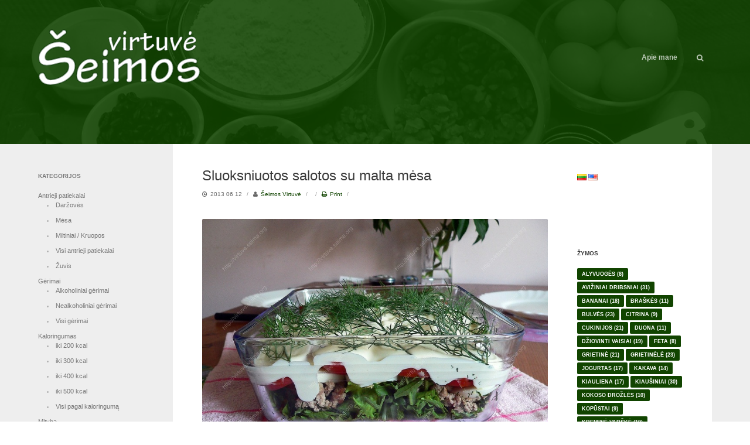

--- FILE ---
content_type: text/html; charset=UTF-8
request_url: https://www.virtuvele.lt/2013/06/sluoksniuotos-salotos-su-malta-mesa/
body_size: 17903
content:
<!DOCTYPE html>
<html dir="ltr" lang="lt-LT" prefix="og: https://ogp.me/ns#">
<head>
<meta http-equiv="Content-Type" content="text/html; charset=UTF-8" />
<meta name="viewport" content="initial-scale=1.0,width=device-width" />
<title>Sluoksniuotos salotos su malta mėsa | Šeimos virtuvė Šeimos virtuvė</title>
<link rel="alternate" type="application/rss+xml" title="Šeimos virtuvė RSS Feed" href="https://www.virtuvele.lt/feed/" />
<link rel="alternate" type="application/atom+xml" title="Šeimos virtuvė Atom Feed" href="https://www.virtuvele.lt/feed/atom/" />
<link rel="pingback" href="https://www.virtuvele.lt/xmlrpc.php" />
<link rel="icon" href="https://www.virtuvele.lt/wp-content/themes/kitchen/favicon.ico" type="image/x-icon" /> 
<style>
/*-----------------------------*/
/*--CUSTOM HEADER BACKGROUND--*/
/*---------------------------*/
#topBarBackground {
background-image: url("https://www.virtuvele.lt/wp-content/themes/kitchen/images/ingredients_bw_themolitor.jpg");
}
/*---------------*/
/*--TEXT COLOR--*/
/*-------------*/
#topBar .searchform.active i,
#tabs,
a,
#footer #copyright a,
.parentMenu > a > i,
.checkbox,
.stButton .sharethis,
#wp-calendar #prev a,
#wp-calendar #next a {color: #114400;}
/*---------------------*/
/*--BACKGROUND COLOR--*/
/*-------------------*/
#header,
#topBarBackground,
#tabs li.activeTab,
#tabs li:hover,
.theTags a,
#cancel-comment-reply-link,
#commentform input[type="submit"], 
input[type="submit"],
#wp-calendar a,
li.widget_tag_cloud a {background-color: #114400;}
.lang-item {
display: inline;
}</style>
<!-- All in One SEO 4.9.2 - aioseo.com -->
<meta name="description" content="Autorius: Aušra Data: 2013-06-12 Ganėtinai greitai ir nesudėtingai paruošiamos salotos. Išbandytos dar pernai, tačiau tik šiais metais nufotografuotos. Žinoma lėkštėje jų išvaizda kaip ir visų sluoksniuotų salotų ne itin gera, bet skonio tai nekeičia ;) Sluoksniuotos salotos su malta mėsa Užtruksime: 30 min. Porcijų kiekis: 4 porcijos Kaloringumas: 443 kcal / porcija Ingredientai: Instrukcijos: Šaltinis:" />
<meta name="robots" content="max-image-preview:large" />
<meta name="author" content="Šeimos Virtuvė"/>
<meta name="google-site-verification" content="8g60ka--rzazS6L_ZCo-UbsbtAjiG-ITFn21C_slB9g" />
<meta name="keywords" content="iki 500 kcal,kaloringumas,salotos,visi pagal kaloringumą,visi receptai,visos salotos" />
<link rel="canonical" href="https://www.virtuvele.lt/2013/06/sluoksniuotos-salotos-su-malta-mesa/" />
<meta name="generator" content="All in One SEO (AIOSEO) 4.9.2" />
<meta property="og:locale" content="lt_LT" />
<meta property="og:site_name" content="Šeimos virtuvė | Nesudėtingi ir paprasti receptai, tinkantys visiems šeimos nariams. Žinoma, jei mūsų skoniai sutampa :)" />
<meta property="og:type" content="article" />
<meta property="og:title" content="Sluoksniuotos salotos su malta mėsa | Šeimos virtuvė" />
<meta property="og:description" content="Autorius: Aušra Data: 2013-06-12 Ganėtinai greitai ir nesudėtingai paruošiamos salotos. Išbandytos dar pernai, tačiau tik šiais metais nufotografuotos. Žinoma lėkštėje jų išvaizda kaip ir visų sluoksniuotų salotų ne itin gera, bet skonio tai nekeičia ;) Sluoksniuotos salotos su malta mėsa Užtruksime: 30 min. Porcijų kiekis: 4 porcijos Kaloringumas: 443 kcal / porcija Ingredientai: Instrukcijos: Šaltinis:" />
<meta property="og:url" content="https://www.virtuvele.lt/2013/06/sluoksniuotos-salotos-su-malta-mesa/" />
<meta property="article:published_time" content="2013-06-12T13:18:38+00:00" />
<meta property="article:modified_time" content="2014-10-15T11:29:38+00:00" />
<meta property="article:publisher" content="https://www.facebook.com/SeimosVirtuve/" />
<meta name="twitter:card" content="summary" />
<meta name="twitter:title" content="Sluoksniuotos salotos su malta mėsa | Šeimos virtuvė" />
<meta name="twitter:description" content="Autorius: Aušra Data: 2013-06-12 Ganėtinai greitai ir nesudėtingai paruošiamos salotos. Išbandytos dar pernai, tačiau tik šiais metais nufotografuotos. Žinoma lėkštėje jų išvaizda kaip ir visų sluoksniuotų salotų ne itin gera, bet skonio tai nekeičia ;) Sluoksniuotos salotos su malta mėsa Užtruksime: 30 min. Porcijų kiekis: 4 porcijos Kaloringumas: 443 kcal / porcija Ingredientai: Instrukcijos: Šaltinis:" />
<!-- All in One SEO -->
<link rel="alternate" href="https://www.virtuvele.lt/2013/06/sluoksniuotos-salotos-su-malta-mesa/" hreflang="lt" />
<link rel="alternate" href="https://www.virtuvele.lt/en/2013/06/layered-salads-with-minced-meat/" hreflang="en" />
<link rel="alternate" type="application/rss+xml" title="Šeimos virtuvė &raquo; Įrašų RSS srautas" href="https://www.virtuvele.lt/feed/" />
<link rel="alternate" type="application/rss+xml" title="Šeimos virtuvė &raquo; Komentarų RSS srautas" href="https://www.virtuvele.lt/comments/feed/" />
<link rel="alternate" type="application/rss+xml" title="Šeimos virtuvė &raquo; Įrašo „Sluoksniuotos salotos su malta mėsa“ komentarų RSS srautas" href="https://www.virtuvele.lt/2013/06/sluoksniuotos-salotos-su-malta-mesa/feed/" />
<link rel="alternate" title="oEmbed (JSON)" type="application/json+oembed" href="https://www.virtuvele.lt/wp-json/oembed/1.0/embed?url=https%3A%2F%2Fwww.virtuvele.lt%2F2013%2F06%2Fsluoksniuotos-salotos-su-malta-mesa%2F&#038;lang=lt" />
<link rel="alternate" title="oEmbed (XML)" type="text/xml+oembed" href="https://www.virtuvele.lt/wp-json/oembed/1.0/embed?url=https%3A%2F%2Fwww.virtuvele.lt%2F2013%2F06%2Fsluoksniuotos-salotos-su-malta-mesa%2F&#038;format=xml&#038;lang=lt" />
<!-- This site uses the Google Analytics by MonsterInsights plugin v9.11.0 - Using Analytics tracking - https://www.monsterinsights.com/ -->
<script src="//www.googletagmanager.com/gtag/js?id=G-BXEQJ0E039"  data-cfasync="false" data-wpfc-render="false" type="text/javascript" async></script>
<script data-cfasync="false" data-wpfc-render="false" type="text/javascript">
var mi_version = '9.11.0';
var mi_track_user = true;
var mi_no_track_reason = '';
var MonsterInsightsDefaultLocations = {"page_location":"https:\/\/www.virtuvele.lt\/2013\/06\/sluoksniuotos-salotos-su-malta-mesa\/"};
if ( typeof MonsterInsightsPrivacyGuardFilter === 'function' ) {
var MonsterInsightsLocations = (typeof MonsterInsightsExcludeQuery === 'object') ? MonsterInsightsPrivacyGuardFilter( MonsterInsightsExcludeQuery ) : MonsterInsightsPrivacyGuardFilter( MonsterInsightsDefaultLocations );
} else {
var MonsterInsightsLocations = (typeof MonsterInsightsExcludeQuery === 'object') ? MonsterInsightsExcludeQuery : MonsterInsightsDefaultLocations;
}
var disableStrs = [
'ga-disable-G-BXEQJ0E039',
];
/* Function to detect opted out users */
function __gtagTrackerIsOptedOut() {
for (var index = 0; index < disableStrs.length; index++) {
if (document.cookie.indexOf(disableStrs[index] + '=true') > -1) {
return true;
}
}
return false;
}
/* Disable tracking if the opt-out cookie exists. */
if (__gtagTrackerIsOptedOut()) {
for (var index = 0; index < disableStrs.length; index++) {
window[disableStrs[index]] = true;
}
}
/* Opt-out function */
function __gtagTrackerOptout() {
for (var index = 0; index < disableStrs.length; index++) {
document.cookie = disableStrs[index] + '=true; expires=Thu, 31 Dec 2099 23:59:59 UTC; path=/';
window[disableStrs[index]] = true;
}
}
if ('undefined' === typeof gaOptout) {
function gaOptout() {
__gtagTrackerOptout();
}
}
window.dataLayer = window.dataLayer || [];
window.MonsterInsightsDualTracker = {
helpers: {},
trackers: {},
};
if (mi_track_user) {
function __gtagDataLayer() {
dataLayer.push(arguments);
}
function __gtagTracker(type, name, parameters) {
if (!parameters) {
parameters = {};
}
if (parameters.send_to) {
__gtagDataLayer.apply(null, arguments);
return;
}
if (type === 'event') {
parameters.send_to = monsterinsights_frontend.v4_id;
var hookName = name;
if (typeof parameters['event_category'] !== 'undefined') {
hookName = parameters['event_category'] + ':' + name;
}
if (typeof MonsterInsightsDualTracker.trackers[hookName] !== 'undefined') {
MonsterInsightsDualTracker.trackers[hookName](parameters);
} else {
__gtagDataLayer('event', name, parameters);
}
} else {
__gtagDataLayer.apply(null, arguments);
}
}
__gtagTracker('js', new Date());
__gtagTracker('set', {
'developer_id.dZGIzZG': true,
});
if ( MonsterInsightsLocations.page_location ) {
__gtagTracker('set', MonsterInsightsLocations);
}
__gtagTracker('config', 'G-BXEQJ0E039', {"forceSSL":"true"} );
window.gtag = __gtagTracker;										(function () {
/* https://developers.google.com/analytics/devguides/collection/analyticsjs/ */
/* ga and __gaTracker compatibility shim. */
var noopfn = function () {
return null;
};
var newtracker = function () {
return new Tracker();
};
var Tracker = function () {
return null;
};
var p = Tracker.prototype;
p.get = noopfn;
p.set = noopfn;
p.send = function () {
var args = Array.prototype.slice.call(arguments);
args.unshift('send');
__gaTracker.apply(null, args);
};
var __gaTracker = function () {
var len = arguments.length;
if (len === 0) {
return;
}
var f = arguments[len - 1];
if (typeof f !== 'object' || f === null || typeof f.hitCallback !== 'function') {
if ('send' === arguments[0]) {
var hitConverted, hitObject = false, action;
if ('event' === arguments[1]) {
if ('undefined' !== typeof arguments[3]) {
hitObject = {
'eventAction': arguments[3],
'eventCategory': arguments[2],
'eventLabel': arguments[4],
'value': arguments[5] ? arguments[5] : 1,
}
}
}
if ('pageview' === arguments[1]) {
if ('undefined' !== typeof arguments[2]) {
hitObject = {
'eventAction': 'page_view',
'page_path': arguments[2],
}
}
}
if (typeof arguments[2] === 'object') {
hitObject = arguments[2];
}
if (typeof arguments[5] === 'object') {
Object.assign(hitObject, arguments[5]);
}
if ('undefined' !== typeof arguments[1].hitType) {
hitObject = arguments[1];
if ('pageview' === hitObject.hitType) {
hitObject.eventAction = 'page_view';
}
}
if (hitObject) {
action = 'timing' === arguments[1].hitType ? 'timing_complete' : hitObject.eventAction;
hitConverted = mapArgs(hitObject);
__gtagTracker('event', action, hitConverted);
}
}
return;
}
function mapArgs(args) {
var arg, hit = {};
var gaMap = {
'eventCategory': 'event_category',
'eventAction': 'event_action',
'eventLabel': 'event_label',
'eventValue': 'event_value',
'nonInteraction': 'non_interaction',
'timingCategory': 'event_category',
'timingVar': 'name',
'timingValue': 'value',
'timingLabel': 'event_label',
'page': 'page_path',
'location': 'page_location',
'title': 'page_title',
'referrer' : 'page_referrer',
};
for (arg in args) {
if (!(!args.hasOwnProperty(arg) || !gaMap.hasOwnProperty(arg))) {
hit[gaMap[arg]] = args[arg];
} else {
hit[arg] = args[arg];
}
}
return hit;
}
try {
f.hitCallback();
} catch (ex) {
}
};
__gaTracker.create = newtracker;
__gaTracker.getByName = newtracker;
__gaTracker.getAll = function () {
return [];
};
__gaTracker.remove = noopfn;
__gaTracker.loaded = true;
window['__gaTracker'] = __gaTracker;
})();
} else {
console.log("");
(function () {
function __gtagTracker() {
return null;
}
window['__gtagTracker'] = __gtagTracker;
window['gtag'] = __gtagTracker;
})();
}
</script>
<!-- / Google Analytics by MonsterInsights -->
<style id='wp-img-auto-sizes-contain-inline-css' type='text/css'>
img:is([sizes=auto i],[sizes^="auto," i]){contain-intrinsic-size:3000px 1500px}
/*# sourceURL=wp-img-auto-sizes-contain-inline-css */
</style>
<!-- <link rel='stylesheet' id='fonts-css' href='https://www.virtuvele.lt/wp-content/themes/kitchen/font/font-awesome.min.css?ver=6.9' type='text/css' media='all' /> -->
<!-- <link rel='stylesheet' id='stylesheet-css' href='https://www.virtuvele.lt/wp-content/themes/kitchen/style.css?ver=6.9' type='text/css' media='all' /> -->
<!-- <link rel='stylesheet' id='prettyPhoto-css' href='https://www.virtuvele.lt/wp-content/themes/kitchen/scripts/prettyPhoto.css?ver=6.9' type='text/css' media='all' /> -->
<link rel="stylesheet" type="text/css" href="//www.virtuvele.lt/wp-content/cache/wpfc-minified/880mdq4d/251st.css" media="all"/>
<!-- <link rel='stylesheet' id='print-css' href='https://www.virtuvele.lt/wp-content/themes/kitchen/css/print.css?ver=6.9' type='text/css' media='print' /> -->
<link rel="stylesheet" type="text/css" href="//www.virtuvele.lt/wp-content/cache/wpfc-minified/kqcy1ots/251st.css" media="print"/>
<!-- <link rel='stylesheet' id='respond-css' href='https://www.virtuvele.lt/wp-content/themes/kitchen/css/respond.css?ver=6.9' type='text/css' media='all' /> -->
<!-- <link rel='stylesheet' id='demo-css' href='https://www.virtuvele.lt/wp-content/themes/kitchen/css/demo.css?ver=6.9' type='text/css' media='all' /> -->
<!-- <link rel='stylesheet' id='leftmenu-css' href='https://www.virtuvele.lt/wp-content/themes/kitchen/css/light_menu.css?ver=6.9' type='text/css' media='all' /> -->
<link rel="stylesheet" type="text/css" href="//www.virtuvele.lt/wp-content/cache/wpfc-minified/6jyg472e/251st.css" media="all"/>
<style id='wp-emoji-styles-inline-css' type='text/css'>
img.wp-smiley, img.emoji {
display: inline !important;
border: none !important;
box-shadow: none !important;
height: 1em !important;
width: 1em !important;
margin: 0 0.07em !important;
vertical-align: -0.1em !important;
background: none !important;
padding: 0 !important;
}
/*# sourceURL=wp-emoji-styles-inline-css */
</style>
<style id='wp-block-library-inline-css' type='text/css'>
:root{--wp-block-synced-color:#7a00df;--wp-block-synced-color--rgb:122,0,223;--wp-bound-block-color:var(--wp-block-synced-color);--wp-editor-canvas-background:#ddd;--wp-admin-theme-color:#007cba;--wp-admin-theme-color--rgb:0,124,186;--wp-admin-theme-color-darker-10:#006ba1;--wp-admin-theme-color-darker-10--rgb:0,107,160.5;--wp-admin-theme-color-darker-20:#005a87;--wp-admin-theme-color-darker-20--rgb:0,90,135;--wp-admin-border-width-focus:2px}@media (min-resolution:192dpi){:root{--wp-admin-border-width-focus:1.5px}}.wp-element-button{cursor:pointer}:root .has-very-light-gray-background-color{background-color:#eee}:root .has-very-dark-gray-background-color{background-color:#313131}:root .has-very-light-gray-color{color:#eee}:root .has-very-dark-gray-color{color:#313131}:root .has-vivid-green-cyan-to-vivid-cyan-blue-gradient-background{background:linear-gradient(135deg,#00d084,#0693e3)}:root .has-purple-crush-gradient-background{background:linear-gradient(135deg,#34e2e4,#4721fb 50%,#ab1dfe)}:root .has-hazy-dawn-gradient-background{background:linear-gradient(135deg,#faaca8,#dad0ec)}:root .has-subdued-olive-gradient-background{background:linear-gradient(135deg,#fafae1,#67a671)}:root .has-atomic-cream-gradient-background{background:linear-gradient(135deg,#fdd79a,#004a59)}:root .has-nightshade-gradient-background{background:linear-gradient(135deg,#330968,#31cdcf)}:root .has-midnight-gradient-background{background:linear-gradient(135deg,#020381,#2874fc)}:root{--wp--preset--font-size--normal:16px;--wp--preset--font-size--huge:42px}.has-regular-font-size{font-size:1em}.has-larger-font-size{font-size:2.625em}.has-normal-font-size{font-size:var(--wp--preset--font-size--normal)}.has-huge-font-size{font-size:var(--wp--preset--font-size--huge)}.has-text-align-center{text-align:center}.has-text-align-left{text-align:left}.has-text-align-right{text-align:right}.has-fit-text{white-space:nowrap!important}#end-resizable-editor-section{display:none}.aligncenter{clear:both}.items-justified-left{justify-content:flex-start}.items-justified-center{justify-content:center}.items-justified-right{justify-content:flex-end}.items-justified-space-between{justify-content:space-between}.screen-reader-text{border:0;clip-path:inset(50%);height:1px;margin:-1px;overflow:hidden;padding:0;position:absolute;width:1px;word-wrap:normal!important}.screen-reader-text:focus{background-color:#ddd;clip-path:none;color:#444;display:block;font-size:1em;height:auto;left:5px;line-height:normal;padding:15px 23px 14px;text-decoration:none;top:5px;width:auto;z-index:100000}html :where(.has-border-color){border-style:solid}html :where([style*=border-top-color]){border-top-style:solid}html :where([style*=border-right-color]){border-right-style:solid}html :where([style*=border-bottom-color]){border-bottom-style:solid}html :where([style*=border-left-color]){border-left-style:solid}html :where([style*=border-width]){border-style:solid}html :where([style*=border-top-width]){border-top-style:solid}html :where([style*=border-right-width]){border-right-style:solid}html :where([style*=border-bottom-width]){border-bottom-style:solid}html :where([style*=border-left-width]){border-left-style:solid}html :where(img[class*=wp-image-]){height:auto;max-width:100%}:where(figure){margin:0 0 1em}html :where(.is-position-sticky){--wp-admin--admin-bar--position-offset:var(--wp-admin--admin-bar--height,0px)}@media screen and (max-width:600px){html :where(.is-position-sticky){--wp-admin--admin-bar--position-offset:0px}}
/*# sourceURL=wp-block-library-inline-css */
</style><style id='global-styles-inline-css' type='text/css'>
:root{--wp--preset--aspect-ratio--square: 1;--wp--preset--aspect-ratio--4-3: 4/3;--wp--preset--aspect-ratio--3-4: 3/4;--wp--preset--aspect-ratio--3-2: 3/2;--wp--preset--aspect-ratio--2-3: 2/3;--wp--preset--aspect-ratio--16-9: 16/9;--wp--preset--aspect-ratio--9-16: 9/16;--wp--preset--color--black: #000000;--wp--preset--color--cyan-bluish-gray: #abb8c3;--wp--preset--color--white: #ffffff;--wp--preset--color--pale-pink: #f78da7;--wp--preset--color--vivid-red: #cf2e2e;--wp--preset--color--luminous-vivid-orange: #ff6900;--wp--preset--color--luminous-vivid-amber: #fcb900;--wp--preset--color--light-green-cyan: #7bdcb5;--wp--preset--color--vivid-green-cyan: #00d084;--wp--preset--color--pale-cyan-blue: #8ed1fc;--wp--preset--color--vivid-cyan-blue: #0693e3;--wp--preset--color--vivid-purple: #9b51e0;--wp--preset--gradient--vivid-cyan-blue-to-vivid-purple: linear-gradient(135deg,rgb(6,147,227) 0%,rgb(155,81,224) 100%);--wp--preset--gradient--light-green-cyan-to-vivid-green-cyan: linear-gradient(135deg,rgb(122,220,180) 0%,rgb(0,208,130) 100%);--wp--preset--gradient--luminous-vivid-amber-to-luminous-vivid-orange: linear-gradient(135deg,rgb(252,185,0) 0%,rgb(255,105,0) 100%);--wp--preset--gradient--luminous-vivid-orange-to-vivid-red: linear-gradient(135deg,rgb(255,105,0) 0%,rgb(207,46,46) 100%);--wp--preset--gradient--very-light-gray-to-cyan-bluish-gray: linear-gradient(135deg,rgb(238,238,238) 0%,rgb(169,184,195) 100%);--wp--preset--gradient--cool-to-warm-spectrum: linear-gradient(135deg,rgb(74,234,220) 0%,rgb(151,120,209) 20%,rgb(207,42,186) 40%,rgb(238,44,130) 60%,rgb(251,105,98) 80%,rgb(254,248,76) 100%);--wp--preset--gradient--blush-light-purple: linear-gradient(135deg,rgb(255,206,236) 0%,rgb(152,150,240) 100%);--wp--preset--gradient--blush-bordeaux: linear-gradient(135deg,rgb(254,205,165) 0%,rgb(254,45,45) 50%,rgb(107,0,62) 100%);--wp--preset--gradient--luminous-dusk: linear-gradient(135deg,rgb(255,203,112) 0%,rgb(199,81,192) 50%,rgb(65,88,208) 100%);--wp--preset--gradient--pale-ocean: linear-gradient(135deg,rgb(255,245,203) 0%,rgb(182,227,212) 50%,rgb(51,167,181) 100%);--wp--preset--gradient--electric-grass: linear-gradient(135deg,rgb(202,248,128) 0%,rgb(113,206,126) 100%);--wp--preset--gradient--midnight: linear-gradient(135deg,rgb(2,3,129) 0%,rgb(40,116,252) 100%);--wp--preset--font-size--small: 13px;--wp--preset--font-size--medium: 20px;--wp--preset--font-size--large: 36px;--wp--preset--font-size--x-large: 42px;--wp--preset--spacing--20: 0.44rem;--wp--preset--spacing--30: 0.67rem;--wp--preset--spacing--40: 1rem;--wp--preset--spacing--50: 1.5rem;--wp--preset--spacing--60: 2.25rem;--wp--preset--spacing--70: 3.38rem;--wp--preset--spacing--80: 5.06rem;--wp--preset--shadow--natural: 6px 6px 9px rgba(0, 0, 0, 0.2);--wp--preset--shadow--deep: 12px 12px 50px rgba(0, 0, 0, 0.4);--wp--preset--shadow--sharp: 6px 6px 0px rgba(0, 0, 0, 0.2);--wp--preset--shadow--outlined: 6px 6px 0px -3px rgb(255, 255, 255), 6px 6px rgb(0, 0, 0);--wp--preset--shadow--crisp: 6px 6px 0px rgb(0, 0, 0);}:where(.is-layout-flex){gap: 0.5em;}:where(.is-layout-grid){gap: 0.5em;}body .is-layout-flex{display: flex;}.is-layout-flex{flex-wrap: wrap;align-items: center;}.is-layout-flex > :is(*, div){margin: 0;}body .is-layout-grid{display: grid;}.is-layout-grid > :is(*, div){margin: 0;}:where(.wp-block-columns.is-layout-flex){gap: 2em;}:where(.wp-block-columns.is-layout-grid){gap: 2em;}:where(.wp-block-post-template.is-layout-flex){gap: 1.25em;}:where(.wp-block-post-template.is-layout-grid){gap: 1.25em;}.has-black-color{color: var(--wp--preset--color--black) !important;}.has-cyan-bluish-gray-color{color: var(--wp--preset--color--cyan-bluish-gray) !important;}.has-white-color{color: var(--wp--preset--color--white) !important;}.has-pale-pink-color{color: var(--wp--preset--color--pale-pink) !important;}.has-vivid-red-color{color: var(--wp--preset--color--vivid-red) !important;}.has-luminous-vivid-orange-color{color: var(--wp--preset--color--luminous-vivid-orange) !important;}.has-luminous-vivid-amber-color{color: var(--wp--preset--color--luminous-vivid-amber) !important;}.has-light-green-cyan-color{color: var(--wp--preset--color--light-green-cyan) !important;}.has-vivid-green-cyan-color{color: var(--wp--preset--color--vivid-green-cyan) !important;}.has-pale-cyan-blue-color{color: var(--wp--preset--color--pale-cyan-blue) !important;}.has-vivid-cyan-blue-color{color: var(--wp--preset--color--vivid-cyan-blue) !important;}.has-vivid-purple-color{color: var(--wp--preset--color--vivid-purple) !important;}.has-black-background-color{background-color: var(--wp--preset--color--black) !important;}.has-cyan-bluish-gray-background-color{background-color: var(--wp--preset--color--cyan-bluish-gray) !important;}.has-white-background-color{background-color: var(--wp--preset--color--white) !important;}.has-pale-pink-background-color{background-color: var(--wp--preset--color--pale-pink) !important;}.has-vivid-red-background-color{background-color: var(--wp--preset--color--vivid-red) !important;}.has-luminous-vivid-orange-background-color{background-color: var(--wp--preset--color--luminous-vivid-orange) !important;}.has-luminous-vivid-amber-background-color{background-color: var(--wp--preset--color--luminous-vivid-amber) !important;}.has-light-green-cyan-background-color{background-color: var(--wp--preset--color--light-green-cyan) !important;}.has-vivid-green-cyan-background-color{background-color: var(--wp--preset--color--vivid-green-cyan) !important;}.has-pale-cyan-blue-background-color{background-color: var(--wp--preset--color--pale-cyan-blue) !important;}.has-vivid-cyan-blue-background-color{background-color: var(--wp--preset--color--vivid-cyan-blue) !important;}.has-vivid-purple-background-color{background-color: var(--wp--preset--color--vivid-purple) !important;}.has-black-border-color{border-color: var(--wp--preset--color--black) !important;}.has-cyan-bluish-gray-border-color{border-color: var(--wp--preset--color--cyan-bluish-gray) !important;}.has-white-border-color{border-color: var(--wp--preset--color--white) !important;}.has-pale-pink-border-color{border-color: var(--wp--preset--color--pale-pink) !important;}.has-vivid-red-border-color{border-color: var(--wp--preset--color--vivid-red) !important;}.has-luminous-vivid-orange-border-color{border-color: var(--wp--preset--color--luminous-vivid-orange) !important;}.has-luminous-vivid-amber-border-color{border-color: var(--wp--preset--color--luminous-vivid-amber) !important;}.has-light-green-cyan-border-color{border-color: var(--wp--preset--color--light-green-cyan) !important;}.has-vivid-green-cyan-border-color{border-color: var(--wp--preset--color--vivid-green-cyan) !important;}.has-pale-cyan-blue-border-color{border-color: var(--wp--preset--color--pale-cyan-blue) !important;}.has-vivid-cyan-blue-border-color{border-color: var(--wp--preset--color--vivid-cyan-blue) !important;}.has-vivid-purple-border-color{border-color: var(--wp--preset--color--vivid-purple) !important;}.has-vivid-cyan-blue-to-vivid-purple-gradient-background{background: var(--wp--preset--gradient--vivid-cyan-blue-to-vivid-purple) !important;}.has-light-green-cyan-to-vivid-green-cyan-gradient-background{background: var(--wp--preset--gradient--light-green-cyan-to-vivid-green-cyan) !important;}.has-luminous-vivid-amber-to-luminous-vivid-orange-gradient-background{background: var(--wp--preset--gradient--luminous-vivid-amber-to-luminous-vivid-orange) !important;}.has-luminous-vivid-orange-to-vivid-red-gradient-background{background: var(--wp--preset--gradient--luminous-vivid-orange-to-vivid-red) !important;}.has-very-light-gray-to-cyan-bluish-gray-gradient-background{background: var(--wp--preset--gradient--very-light-gray-to-cyan-bluish-gray) !important;}.has-cool-to-warm-spectrum-gradient-background{background: var(--wp--preset--gradient--cool-to-warm-spectrum) !important;}.has-blush-light-purple-gradient-background{background: var(--wp--preset--gradient--blush-light-purple) !important;}.has-blush-bordeaux-gradient-background{background: var(--wp--preset--gradient--blush-bordeaux) !important;}.has-luminous-dusk-gradient-background{background: var(--wp--preset--gradient--luminous-dusk) !important;}.has-pale-ocean-gradient-background{background: var(--wp--preset--gradient--pale-ocean) !important;}.has-electric-grass-gradient-background{background: var(--wp--preset--gradient--electric-grass) !important;}.has-midnight-gradient-background{background: var(--wp--preset--gradient--midnight) !important;}.has-small-font-size{font-size: var(--wp--preset--font-size--small) !important;}.has-medium-font-size{font-size: var(--wp--preset--font-size--medium) !important;}.has-large-font-size{font-size: var(--wp--preset--font-size--large) !important;}.has-x-large-font-size{font-size: var(--wp--preset--font-size--x-large) !important;}
/*# sourceURL=global-styles-inline-css */
</style>
<style id='classic-theme-styles-inline-css' type='text/css'>
/*! This file is auto-generated */
.wp-block-button__link{color:#fff;background-color:#32373c;border-radius:9999px;box-shadow:none;text-decoration:none;padding:calc(.667em + 2px) calc(1.333em + 2px);font-size:1.125em}.wp-block-file__button{background:#32373c;color:#fff;text-decoration:none}
/*# sourceURL=/wp-includes/css/classic-themes.min.css */
</style>
<!-- <link rel='stylesheet' id='cfblbcss-css' href='https://www.virtuvele.lt/wp-content/plugins/cardoza-facebook-like-box/cardozafacebook.css?ver=6.9' type='text/css' media='all' /> -->
<link rel="stylesheet" type="text/css" href="//www.virtuvele.lt/wp-content/cache/wpfc-minified/21061gno/251st.css" media="all"/>
<script src='//www.virtuvele.lt/wp-content/cache/wpfc-minified/fh0fkvu0/251st.js' type="text/javascript"></script>
<!-- <script type="text/javascript" src="https://www.virtuvele.lt/wp-includes/js/jquery/jquery.min.js?ver=3.7.1" id="jquery-core-js"></script> -->
<!-- <script type="text/javascript" src="https://www.virtuvele.lt/wp-includes/js/jquery/jquery-migrate.min.js?ver=3.4.1" id="jquery-migrate-js"></script> -->
<!-- <script type="text/javascript" src="https://www.virtuvele.lt/wp-content/themes/kitchen/scripts/prettyphoto.js?ver=6.9" id="prettyphoto-js"></script> -->
<!-- <script type="text/javascript" src="https://www.virtuvele.lt/wp-content/themes/kitchen/scripts/retina.js?ver=6.9" id="retina-js"></script> -->
<!-- <script type="text/javascript" src="https://www.virtuvele.lt/wp-content/themes/kitchen/scripts/cookies.js?ver=6.9" id="cookies-js"></script> -->
<!-- <script type="text/javascript" src="https://www.virtuvele.lt/wp-content/themes/kitchen/scripts/sticky.js?ver=6.9" id="sticky-js"></script> -->
<!-- <script type="text/javascript" src="https://www.virtuvele.lt/wp-content/themes/kitchen/scripts/custom.js?ver=6.9" id="custom-js"></script> -->
<!-- <script type="text/javascript" src="https://www.virtuvele.lt/wp-content/plugins/google-analytics-for-wordpress/assets/js/frontend-gtag.min.js?ver=9.11.0" id="monsterinsights-frontend-script-js" async="async" data-wp-strategy="async"></script> -->
<script data-cfasync="false" data-wpfc-render="false" type="text/javascript" id='monsterinsights-frontend-script-js-extra'>/* <![CDATA[ */
var monsterinsights_frontend = {"js_events_tracking":"true","download_extensions":"doc,pdf,ppt,zip,xls,docx,pptx,xlsx","inbound_paths":"[]","home_url":"https:\/\/www.virtuvele.lt","hash_tracking":"false","v4_id":"G-BXEQJ0E039"};/* ]]> */
</script>
<script src='//www.virtuvele.lt/wp-content/cache/wpfc-minified/lwku0pzw/251st.js' type="text/javascript"></script>
<!-- <script type="text/javascript" src="https://www.virtuvele.lt/wp-content/plugins/cardoza-facebook-like-box/cardozafacebook.js?ver=6.9" id="cfblbjs-js"></script> -->
<!-- <script type="text/javascript" src="https://www.virtuvele.lt/wp-content/plugins/stop-user-enumeration/frontend/js/frontend.js?ver=1.7.7" id="stop-user-enumeration-js" defer="defer" data-wp-strategy="defer"></script> -->
<link rel="https://api.w.org/" href="https://www.virtuvele.lt/wp-json/" /><link rel="alternate" title="JSON" type="application/json" href="https://www.virtuvele.lt/wp-json/wp/v2/posts/1961" /><link rel="EditURI" type="application/rsd+xml" title="RSD" href="https://www.virtuvele.lt/xmlrpc.php?rsd" />
<meta name="generator" content="WordPress 6.9" />
<link rel='shortlink' href='https://www.virtuvele.lt/?p=1961' />
<link rel="icon" href="https://www.virtuvele.lt/wp-content/uploads/2015/05/cropped-Varskes-desertas-su-rabarbarais-1-11-32x32.jpg" sizes="32x32" />
<link rel="icon" href="https://www.virtuvele.lt/wp-content/uploads/2015/05/cropped-Varskes-desertas-su-rabarbarais-1-11-192x192.jpg" sizes="192x192" />
<link rel="apple-touch-icon" href="https://www.virtuvele.lt/wp-content/uploads/2015/05/cropped-Varskes-desertas-su-rabarbarais-1-11-180x180.jpg" />
<meta name="msapplication-TileImage" content="https://www.virtuvele.lt/wp-content/uploads/2015/05/cropped-Varskes-desertas-su-rabarbarais-1-11-270x270.jpg" />
</head>
<body class="wp-singular post-template-default single single-post postid-1961 single-format-standard wp-theme-kitchen">
<div id="header">
<div id="topBarWrapper">
<div id="topBar">
<a id="logo" href="https://www.virtuvele.lt">
<img src="https://www.virtuvele.lt/wp-content/uploads/2014/06/SV_Logo.png" alt="Šeimos virtuvė" />			</a> 
<ul id="menu-top_lt" class="userMenu"><li id="menu-item-6660" class="menu-item menu-item-type-post_type menu-item-object-page menu-item-6660"><a href="https://www.virtuvele.lt/about/">Apie mane</a></li>
<li class="menuSearch"><form role="search" method="get" class="searchform" action="https://www.virtuvele.lt/"><input type="text" value="" name="s" class="searchText" id="topInput" /><i class="icon-search open"></i></form></li></ul>		</div><!--end topBar-->
</div><!--end topBarWrapper-->
<div id="topBarBackground"></div>
</div><!--end header-->
<div id="wrapper">
<a href="#" id="leftMenu" class="mobileMenu"><i class="icon-reorder"></i>Menu</a>
<div id="leftColumn" class="column">
<ul>
<li id="categories-2" class="widget widget_categories"><h2 class="widgettitle">Kategorijos</h2>
<ul>
<li class="cat-item cat-item-1200"><a href="https://www.virtuvele.lt/category/antrieji-patiekalai/">Antrieji patiekalai</a>
<ul class='children'>
<li class="cat-item cat-item-1223"><a href="https://www.virtuvele.lt/category/antrieji-patiekalai/darzoves/">Daržovės</a>
</li>
<li class="cat-item cat-item-1213"><a href="https://www.virtuvele.lt/category/antrieji-patiekalai/mesa/">Mėsa</a>
</li>
<li class="cat-item cat-item-1229"><a href="https://www.virtuvele.lt/category/antrieji-patiekalai/miltiniai-kruopos/">Miltiniai / Kruopos</a>
</li>
<li class="cat-item cat-item-1283"><a href="https://www.virtuvele.lt/category/antrieji-patiekalai/visi-antrieji-patiekalai/">Visi antrieji patiekalai</a>
</li>
<li class="cat-item cat-item-1218"><a href="https://www.virtuvele.lt/category/antrieji-patiekalai/zuvis/">Žuvis</a>
</li>
</ul>
</li>
<li class="cat-item cat-item-1203"><a href="https://www.virtuvele.lt/category/gerimai/">Gėrimai</a>
<ul class='children'>
<li class="cat-item cat-item-1210"><a href="https://www.virtuvele.lt/category/gerimai/alkoholiniai-gerimai/">Alkoholiniai gėrimai</a>
</li>
<li class="cat-item cat-item-1207"><a href="https://www.virtuvele.lt/category/gerimai/nealkoholiniai-gerimai/">Nealkoholiniai gėrimai</a>
</li>
<li class="cat-item cat-item-1307"><a href="https://www.virtuvele.lt/category/gerimai/visi-gerimai/">Visi gėrimai</a>
</li>
</ul>
</li>
<li class="cat-item cat-item-1148"><a href="https://www.virtuvele.lt/category/kaloringumas/">Kaloringumas</a>
<ul class='children'>
<li class="cat-item cat-item-1151"><a href="https://www.virtuvele.lt/category/kaloringumas/iki-200-kcal/">iki 200 kcal</a>
</li>
<li class="cat-item cat-item-1153"><a href="https://www.virtuvele.lt/category/kaloringumas/iki-300-kcal/">iki 300 kcal</a>
</li>
<li class="cat-item cat-item-1155"><a href="https://www.virtuvele.lt/category/kaloringumas/iki-400-kcal/">iki 400 kcal</a>
</li>
<li class="cat-item cat-item-1157"><a href="https://www.virtuvele.lt/category/kaloringumas/iki-500-kcal/">iki 500 kcal</a>
</li>
<li class="cat-item cat-item-1291"><a href="https://www.virtuvele.lt/category/kaloringumas/visi-pagal-kaloringuma/">Visi pagal kaloringumą</a>
</li>
</ul>
</li>
<li class="cat-item cat-item-1163"><a href="https://www.virtuvele.lt/category/mityba/">Mityba</a>
<ul class='children'>
<li class="cat-item cat-item-2035"><a href="https://www.virtuvele.lt/category/mityba/be-gliuteno/">Be gliuteno</a>
</li>
<li class="cat-item cat-item-1166"><a href="https://www.virtuvele.lt/category/mityba/paleo/">Paleo</a>
</li>
<li class="cat-item cat-item-1170"><a href="https://www.virtuvele.lt/category/mityba/veganiska/">Veganiška</a>
</li>
<li class="cat-item cat-item-1168"><a href="https://www.virtuvele.lt/category/mityba/vegetariska/">Vegetariška</a>
</li>
<li class="cat-item cat-item-1295"><a href="https://www.virtuvele.lt/category/mityba/visi-pagal-mityba/">Visi pagal mitybą</a>
</li>
</ul>
</li>
<li class="cat-item cat-item-1227"><a href="https://www.virtuvele.lt/category/nesaldus-kepiniai/">Nesaldūs kepiniai</a>
<ul class='children'>
<li class="cat-item cat-item-1231"><a href="https://www.virtuvele.lt/category/nesaldus-kepiniai/duona/">Duona</a>
</li>
<li class="cat-item cat-item-1234"><a href="https://www.virtuvele.lt/category/nesaldus-kepiniai/kiti-nesaldus-kepiniai/">Kiti nesaldūs kepiniai</a>
</li>
<li class="cat-item cat-item-1310"><a href="https://www.virtuvele.lt/category/nesaldus-kepiniai/visi-nesaldus-kepiniai/">Visi nesaldūs kepiniai</a>
</li>
</ul>
</li>
<li class="cat-item cat-item-1221"><a href="https://www.virtuvele.lt/category/padazai/">Padažai</a>
</li>
<li class="cat-item cat-item-1190"><a href="https://www.virtuvele.lt/category/pusryciams/">Pusryčiams</a>
<ul class='children'>
<li class="cat-item cat-item-1459"><a href="https://www.virtuvele.lt/category/pusryciams/blynai-pusryciams/">Blynai</a>
</li>
<li class="cat-item cat-item-1195"><a href="https://www.virtuvele.lt/category/pusryciams/granola/">Granola</a>
</li>
<li class="cat-item cat-item-1511"><a href="https://www.virtuvele.lt/category/pusryciams/kiausiniai-pusryciams/">Kiaušiniai</a>
</li>
<li class="cat-item cat-item-1205"><a href="https://www.virtuvele.lt/category/pusryciams/koses/">Košės</a>
</li>
<li class="cat-item cat-item-1130"><a href="https://www.virtuvele.lt/category/pusryciams/sumustiniai/">Sumuštiniai</a>
</li>
<li class="cat-item cat-item-1280"><a href="https://www.virtuvele.lt/category/pusryciams/visi-pusryciai/">Visi pusryčiai</a>
</li>
</ul>
</li>
<li class="cat-item cat-item-1246"><a href="https://www.virtuvele.lt/category/saldumynai/">Saldumynai</a>
<ul class='children'>
<li class="cat-item cat-item-1570"><a href="https://www.virtuvele.lt/category/saldumynai/keksiukai/">Keksiukai</a>
</li>
<li class="cat-item cat-item-1265"><a href="https://www.virtuvele.lt/category/saldumynai/kiti-saldumynai/">Kiti saldumynai</a>
</li>
<li class="cat-item cat-item-1249"><a href="https://www.virtuvele.lt/category/saldumynai/ledai/">Ledai</a>
</li>
<li class="cat-item cat-item-1260"><a href="https://www.virtuvele.lt/category/saldumynai/pyragai/">Pyragai</a>
</li>
<li class="cat-item cat-item-1253"><a href="https://www.virtuvele.lt/category/saldumynai/saldainiai/">Saldainiai</a>
</li>
<li class="cat-item cat-item-1256"><a href="https://www.virtuvele.lt/category/saldumynai/sausainiai/">Sausainiai</a>
</li>
<li class="cat-item cat-item-1263"><a href="https://www.virtuvele.lt/category/saldumynai/tortai/">Tortai</a>
</li>
<li class="cat-item cat-item-1303"><a href="https://www.virtuvele.lt/category/saldumynai/visi-saldumynai/">Visi saldumynai</a>
</li>
</ul>
</li>
<li class="cat-item cat-item-1236"><a href="https://www.virtuvele.lt/category/salotos/">Salotos</a>
<ul class='children'>
<li class="cat-item cat-item-1289"><a href="https://www.virtuvele.lt/category/salotos/visos-salotos/">Visos salotos</a>
</li>
</ul>
</li>
<li class="cat-item cat-item-1133"><a href="https://www.virtuvele.lt/category/sezoniskumas/">Sezoniškumas</a>
<ul class='children'>
<li class="cat-item cat-item-1139"><a href="https://www.virtuvele.lt/category/sezoniskumas/pavasaris/">Pavasaris</a>
</li>
<li class="cat-item cat-item-1143"><a href="https://www.virtuvele.lt/category/sezoniskumas/ruduo/">Ruduo</a>
</li>
<li class="cat-item cat-item-1141"><a href="https://www.virtuvele.lt/category/sezoniskumas/vasara/">Vasara</a>
</li>
<li class="cat-item cat-item-1286"><a href="https://www.virtuvele.lt/category/sezoniskumas/visi-pagal-sezoniskuma/">Visi pagal sezoniškumą</a>
</li>
<li class="cat-item cat-item-1136"><a href="https://www.virtuvele.lt/category/sezoniskumas/ziema/">Žiema</a>
</li>
</ul>
</li>
<li class="cat-item cat-item-1244"><a href="https://www.virtuvele.lt/category/sriubos/">Sriubos</a>
<ul class='children'>
<li class="cat-item cat-item-1258"><a href="https://www.virtuvele.lt/category/sriubos/karstos-sriubos/">Karštos sriubos</a>
</li>
<li class="cat-item cat-item-1251"><a href="https://www.virtuvele.lt/category/sriubos/saltos-sriubos/">Šaltos sriubos</a>
</li>
<li class="cat-item cat-item-1297"><a href="https://www.virtuvele.lt/category/sriubos/visos-sriubos/">Visos sriubos</a>
</li>
</ul>
</li>
<li class="cat-item cat-item-1127"><a href="https://www.virtuvele.lt/category/uzkandziai/">Užkandžiai</a>
<ul class='children'>
<li class="cat-item cat-item-1178"><a href="https://www.virtuvele.lt/category/uzkandziai/uztepai/">Užtepai</a>
</li>
<li class="cat-item cat-item-1175"><a href="https://www.virtuvele.lt/category/uzkandziai/vieno-kasnio/">Vieno kąsnio užkandžiai</a>
</li>
<li class="cat-item cat-item-1277"><a href="https://www.virtuvele.lt/category/uzkandziai/visi-uzkandziai/">Visi užkandžiai</a>
</li>
</ul>
</li>
<li class="cat-item cat-item-1182"><a href="https://www.virtuvele.lt/category/vaikams/">Vaikams</a>
<ul class='children'>
<li class="cat-item cat-item-1184"><a href="https://www.virtuvele.lt/category/vaikams/gamina-vaikai/">Gamina vaikai</a>
</li>
<li class="cat-item cat-item-1186"><a href="https://www.virtuvele.lt/category/vaikams/skanu-vaikams/">Skanu vaikams</a>
</li>
<li class="cat-item cat-item-1188"><a href="https://www.virtuvele.lt/category/vaikams/tinka-maziausiems/">Tinka mažiausiems</a>
</li>
<li class="cat-item cat-item-1301"><a href="https://www.virtuvele.lt/category/vaikams/viskas-vaikams/">Viskas vaikams</a>
</li>
</ul>
</li>
<li class="cat-item cat-item-1"><a href="https://www.virtuvele.lt/category/visa-kita/">Visa kita</a>
</li>
<li class="cat-item cat-item-1274"><a href="https://www.virtuvele.lt/category/visi-receptai/">Visi receptai</a>
</li>
</ul>
</li>	</ul>
</div><!--end leftColumn-->
<div id="content">	
<div  class="post-1961 post type-post status-publish format-standard has-post-thumbnail hentry category-iki-500-kcal category-kaloringumas category-salotos category-visi-pagal-kaloringuma category-visi-receptai category-visos-salotos tag-malta-mesa tag-salotos-2">
<h2 class="posttitle">Sluoksniuotos salotos su malta mėsa</h2>
<div class="postMeta">
<i class="icon-time"></i>2013 06 12 <span>/</span> <i class="icon-user"></i><a href="https://www.virtuvele.lt/author/aldarkas/" title="Autorius: Šeimos Virtuvė" rel="author">Šeimos Virtuvė</a> <span>/</span>  <span>/</span> <a href="javascript:window.print()" title="Print"><i class="icon-print"></i>Print</a>  <span>/</span> <span class="st_sharethis" displayText="Share"></span><script type="text/javascript" src="https://w.sharethis.com/button/buttons.js"></script>  		</div><!--end postMeta-->
<ul class="attachmentGallery">
<li><img src="https://www.virtuvele.lt/wp-content/uploads/2013/06/Sluoksniuotos-salotos-su-malta-mesa-11.jpg" alt="" /><div class="smallImage"><img width="160" height="160" src="https://www.virtuvele.lt/wp-content/uploads/2013/06/Sluoksniuotos-salotos-su-malta-mesa-11-160x160.jpg" class="attachment-thumbnail size-thumbnail" alt="Sluoksniuotos salotos su malta mėsa" decoding="async" srcset="https://www.virtuvele.lt/wp-content/uploads/2013/06/Sluoksniuotos-salotos-su-malta-mesa-11-160x160.jpg 160w, https://www.virtuvele.lt/wp-content/uploads/2013/06/Sluoksniuotos-salotos-su-malta-mesa-11-350x350.jpg 350w" sizes="(max-width: 160px) 100vw, 160px" /></div></li><li><img src="https://www.virtuvele.lt/wp-content/uploads/2013/06/Sluoksniuotos-salotos-su-malta-mesa-21.jpg" alt="" /><div class="smallImage"><img width="160" height="160" src="https://www.virtuvele.lt/wp-content/uploads/2013/06/Sluoksniuotos-salotos-su-malta-mesa-21-160x160.jpg" class="attachment-thumbnail size-thumbnail" alt="Sluoksniuotos salotos su malta mėsa" decoding="async" srcset="https://www.virtuvele.lt/wp-content/uploads/2013/06/Sluoksniuotos-salotos-su-malta-mesa-21-160x160.jpg 160w, https://www.virtuvele.lt/wp-content/uploads/2013/06/Sluoksniuotos-salotos-su-malta-mesa-21-350x350.jpg 350w" sizes="(max-width: 160px) 100vw, 160px" /></div></li>    		</ul>
<div id="tabs">
<ul>
<li id="detailsTab" class="tab activeTab"><i class="icon-pencil"></i><span>Details</span></li>
<li id="commentsTab" class="tab"><i class="icon-comment"></i><span>Leave a Comment</span></li>				<li id="relatedTab" class="tab"><i class="icon-sitemap"></i><span>Related Items</span></li>			</ul>
</div><!--end tabs-->
<div id="detailsTabContent" class="entry tabContent">		
<div itemscope itemtype="http://data-vocabulary.org/Recipe" >
<div style="display: none;">
<img decoding="async"  itemprop="photo" src="https://www.virtuvele.lt/wp-content/uploads/2013/06/Sluoksniuotos-salotos-su-malta-mesa-11.jpg" alt="Sluoksniuotos salotos su malta mėsa"/></p>
<p>	<span class="vcard author"><br />
Autorius: <span class="fn" itemprop="name">Aušra</span><br />
</span></p>
<p>	  Data: <time datetime="2013-06-12" itemprop="published"><span  class="post-date date updated" pubdate >2013-06-12</span></time></p></div>
<p itemprop="summary">Ganėtinai greitai ir nesudėtingai paruošiamos salotos. Išbandytos dar pernai, tačiau tik šiais metais nufotografuotos. Žinoma lėkštėje jų išvaizda kaip ir visų sluoksniuotų salotų ne itin gera, bet skonio tai nekeičia 😉</p>
<h1 class="post-title entry-title" aprop="name">Sluoksniuotos salotos su malta mėsa</h1>
<p>
<b>Užtruksime:</b> <time datetime="PT30M" itemprop="totalTime">30 min.</time><br />
<b>Porcijų kiekis:</b> <span itemprop="yield">4 porcijos</span><br />
<span itemprop="nutrition" itemscope itemtype="http://data-vocabulary.org/Nutrition"><b>Kaloringumas:</b> <span itemprop="calories">443</span> kcal / <span itemprop="servingSize">porcija</span><br />
</span>
</p>
<p>
<b>Ingredientai:</b><br />
<div class="checklist"></p>
<ul><span itemprop="ingredient" itemscope itemtype="http://data-vocabulary.org/RecipeIngredient"></p>
<li><span itemprop="amount">300 g</span> <span itemprop="name">maltos kalakutienos</span> (galima ir liesą kiaulieną naudoti)</li>
<p></p>
<li><span itemprop="amount">4</span> <span itemprop="name">virti kiaušiniai</span></li>
<p></p>
<li><span itemprop="amount">3</span> <span itemprop="name">pomidorai</span></li>
<p></p>
<li><span itemprop="amount">1 gūžė</span> <span itemprop="name">salotų</span></li>
<p></p>
<li><span itemprop="amount"></span> <span itemprop="name">kalendrų arba krapų</span>, smulkintų</li>
<p></p>
<li><span itemprop="amount">200 ml</span> <span itemprop="name">natūralaus jogurto</span></li>
<p></p>
<li><span itemprop="amount">200 ml</span> <span itemprop="name">neriebaus majonezo</span></li>
<p></p>
<li><span itemprop="amount"></span> <span itemprop="name">druskos</span></li>
<p></p>
<li><span itemprop="amount"></span> <span itemprop="name">pipirų</span></li>
<p>
</span></ul>
<p>		<div class="checkAllWrapper"><a class="checkAll" href="#">Check All</a> <span>/</span> <a class="uncheckAll" href="#">Uncheck All</a></div></div>
</p>
<p><b>Instrukcijos:</b></p>
<div itemprop="instructions">
<div class="checklist"></p>
<ul>
<li>Maltą kalakutieną apkepti nedideliame kiekyje aliejaus ir pagardinti druska bei pipirais. Leisti atvėsti.</li>
<li>Į salotinę sudėti plėšytas salotas, apibarstyti smulkintomis kalendromis.</li>
<li>Tolygiai paskirstyti ant viršaus keptą maltą mėsą.</li>
<li>Tada sudėti riekelėmis pjaustytus virtus kiaušinius bei pomidorus.</li>
<li>Majonezą sumaišyti su jogurtu, pagardinti prieskoniais.</li>
<li>Padažą supilti ant salotų ir viršų papuošti nesmulkintomis kalendromis ar krapais.</li>
<li>Skanaus!</li>
</ul>
<p>	<div class="checkAllWrapper"><a class="checkAll" href="#">Check All</a> <span>/</span> <a class="uncheckAll" href="#">Uncheck All</a></div></div>
</p></div>
<p>
<b>Šaltinis:</b> Sveikos šeimos virtuvė (Ekspress leidyba, 2008)
</p>
</div>
<div class="clear"></div>
<div class="theTags"><a href="https://www.virtuvele.lt/tag/malta-mesa/" rel="tag">malta mėsa</a><a href="https://www.virtuvele.lt/tag/salotos-2/" rel="tag">salotos</a></div>			
</div><!--end detailsTabContent-->
<div id="commentsTabContent" class="tabContent">
<!--IF THERE ARE COMMENTS-->
<div id="respond" class="comment-respond">
<h3 id="reply-title" class="comment-reply-title">Leave a Comment</h3><form action="https://www.virtuvele.lt/wp-comments-post.php" method="post" id="commentform" class="comment-form"><p class="comment-notes"><span id="email-notes">El. pašto adresas nebus skelbiamas.</span> <span class="required-field-message">Būtini laukeliai pažymėti <span class="required">*</span></span></p><p><textarea name="comment" id="comment" cols="100%" rows="10" tabindex="4"></textarea></p><p class="comment-form-author"><label for="author">Vardas <span class="required">*</span></label> <input id="author" name="author" type="text" value="" size="30" maxlength="245" autocomplete="name" required="required" /></p>
<p class="comment-form-email"><label for="email">El. pašto adresas <span class="required">*</span></label> <input id="email" name="email" type="text" value="" size="30" maxlength="100" aria-describedby="email-notes" autocomplete="email" required="required" /></p>
<p class="comment-form-url"><label for="url">Interneto puslapis</label> <input id="url" name="url" type="text" value="" size="30" maxlength="200" autocomplete="url" /></p>
<p class="form-submit"><input name="submit" type="submit" id="submit" class="submit" value="Įrašyti komentarą" /> <input type='hidden' name='comment_post_ID' value='1961' id='comment_post_ID' />
<input type='hidden' name='comment_parent' id='comment_parent' value='0' />
</p><p style="display: none;"><input type="hidden" id="akismet_comment_nonce" name="akismet_comment_nonce" value="5c2b604f92" /></p><p style="display: none !important;" class="akismet-fields-container" data-prefix="ak_"><label>&#916;<textarea name="ak_hp_textarea" cols="45" rows="8" maxlength="100"></textarea></label><input type="hidden" id="ak_js_1" name="ak_js" value="128"/><script>document.getElementById( "ak_js_1" ).setAttribute( "value", ( new Date() ).getTime() );</script></p></form>	</div><!-- #respond -->
<p class="akismet_comment_form_privacy_notice">This site uses Akismet to reduce spam. <a href="https://akismet.com/privacy/" target="_blank" rel="nofollow noopener">Learn how your comment data is processed.</a></p> 
</div><!--end commentsTabContent-->      	<div id="relatedTabContent" class="tabContent">
<div class="relatedItem">
<a class="featuredImage" href="https://www.virtuvele.lt/2009/11/maltos-mesos-ir-cukiniju-kepsnys/">
<img width="350" height="350" src="https://www.virtuvele.lt/wp-content/uploads/2009/11/maltos-mesos-ir-cukiniju-kepsnys1-1-350x350.jpg" class="attachment-post-thumbnail size-post-thumbnail wp-post-image" alt="Maltos mėsos ir cukinijų kepsnys" decoding="async" fetchpriority="high" srcset="https://www.virtuvele.lt/wp-content/uploads/2009/11/maltos-mesos-ir-cukiniju-kepsnys1-1-350x350.jpg 350w, https://www.virtuvele.lt/wp-content/uploads/2009/11/maltos-mesos-ir-cukiniju-kepsnys1-1-160x160.jpg 160w" sizes="(max-width: 350px) 100vw, 350px" />				</a>
<h3 class="posttitle"><a href="https://www.virtuvele.lt/2009/11/maltos-mesos-ir-cukiniju-kepsnys/" rel="bookmark" title="Permanent Link to Maltos mėsos ir cukinijų kepsnys">Maltos mėsos ir cukinijų kepsnys</a></h3>
<p>Sultingas kepsnys, švelnaus skonio, tad ypatingai skanu su aštriu pomidorų padažu.</p>
</div><!--end relatedItem-->
<div class="relatedItem">
<a class="featuredImage" href="https://www.virtuvele.lt/2016/02/grikiu-salotos-pietums-i-darba/">
<img width="350" height="350" src="https://www.virtuvele.lt/wp-content/uploads/2016/02/Grikiu-salotos-pietums-i-darba-1-1-350x350.jpg" class="attachment-post-thumbnail size-post-thumbnail wp-post-image" alt="Grikių salotos pietums į darbą" decoding="async" loading="lazy" srcset="https://www.virtuvele.lt/wp-content/uploads/2016/02/Grikiu-salotos-pietums-i-darba-1-1-350x350.jpg 350w, https://www.virtuvele.lt/wp-content/uploads/2016/02/Grikiu-salotos-pietums-i-darba-1-1-160x160.jpg 160w" sizes="auto, (max-width: 350px) 100vw, 350px" />				</a>
<h3 class="posttitle"><a href="https://www.virtuvele.lt/2016/02/grikiu-salotos-pietums-i-darba/" rel="bookmark" title="Permanent Link to Grikių salotos pietums į darbą">Grikių salotos pietums į darbą</a></h3>
<p>Šias salotas jau gaminomės ne kartą ir galiu pasakyti, kad mums labiausiai patinka jos su nekepintais grikiais, tačiau Jūs naudokite ką turite arba kas labiau patinka. Čia pateikiu mūsų variantą.</p>
</div><!--end relatedItem-->
<div class="relatedItem">
<a class="featuredImage" href="https://www.virtuvele.lt/2013/09/mieli-eziukai/">
<img width="350" height="350" src="https://www.virtuvele.lt/wp-content/uploads/2013/09/Sluoksniuotos-tešlos-eziukai-2-1-350x350.jpg" class="attachment-post-thumbnail size-post-thumbnail wp-post-image" alt="Mieli ežiukai" decoding="async" loading="lazy" srcset="https://www.virtuvele.lt/wp-content/uploads/2013/09/Sluoksniuotos-tešlos-eziukai-2-1-350x350.jpg 350w, https://www.virtuvele.lt/wp-content/uploads/2013/09/Sluoksniuotos-tešlos-eziukai-2-1-160x160.jpg 160w" sizes="auto, (max-width: 350px) 100vw, 350px" />				</a>
<h3 class="posttitle"><a href="https://www.virtuvele.lt/2013/09/mieli-eziukai/" rel="bookmark" title="Permanent Link to Mieli ežiukai">Mieli ežiukai</a></h3>
<p>Mano mažoji mokinukė vis prašo kažko įdėti mokyklos pietums. Jau kelis kartus prikalbinau ir valgykloje nusipirkti, bet jai vis tiek mielesnis mamos įdėtas maistas. Už tokį įvertinimą norisi ir nustebinti savo mergaičiukę. Todėl nusižiūrėjau šiuos ežiukus. Jie tikrai lengvai pasidaro. Dukrytei taip patiko, kad jau kepiau du kartus. Tai tik įrodo, kad paprastą maistą patiekus kiek įdomiau, jis suvalgomas vaikų tikrai su entuziazmu.</p>
</div><!--end relatedItem-->
<div class="relatedItem">
<a class="featuredImage" href="https://www.virtuvele.lt/2014/02/farso-ir-surio-apkepas/">
<img width="350" height="350" src="https://www.virtuvele.lt/wp-content/uploads/2014/02/Farso-ir-surio-kepsnys-1-350x350.jpg" class="attachment-post-thumbnail size-post-thumbnail wp-post-image" alt="Faršo ir sūrio apkepas" decoding="async" loading="lazy" srcset="https://www.virtuvele.lt/wp-content/uploads/2014/02/Farso-ir-surio-kepsnys-1-350x350.jpg 350w, https://www.virtuvele.lt/wp-content/uploads/2014/02/Farso-ir-surio-kepsnys-1-160x160.jpg 160w" sizes="auto, (max-width: 350px) 100vw, 350px" />				</a>
<h3 class="posttitle"><a href="https://www.virtuvele.lt/2014/02/farso-ir-surio-apkepas/" rel="bookmark" title="Permanent Link to Faršo ir sūrio apkepas">Faršo ir sūrio apkepas</a></h3>
<p>Puikus variantas, kai turite faršo užmaišyto kotletams kepti, tačiau prie keptuvės nenorite stovėti. Labai dažnai šį apkepą paruošiu iš anksto šeimynai ir palieku šaldytuve, o grįžus po darbo net ir vyras sugeba iškepti jį. Mano šeimynai jis labai patinka, nors atrodo tai paprasčiausias netikras zuikis. Bet, matyt, kaip visada sužaidžia svarbiausią rolę čia sūris.</p>
</div><!--end relatedItem-->
<div class="relatedItem">
<a class="featuredImage" href="https://www.virtuvele.lt/2013/11/maltos-mesos-svogunu-ir-kmynu-troskinys/">
<img width="350" height="350" src="https://www.virtuvele.lt/wp-content/uploads/2013/11/Maltos-mesos-svogunu-ir-kmynu-troskinys-1-1-350x350.jpg" class="attachment-post-thumbnail size-post-thumbnail wp-post-image" alt="Maltos mėsos, svogūnų ir kmynų troškinys" decoding="async" loading="lazy" srcset="https://www.virtuvele.lt/wp-content/uploads/2013/11/Maltos-mesos-svogunu-ir-kmynu-troskinys-1-1-350x350.jpg 350w, https://www.virtuvele.lt/wp-content/uploads/2013/11/Maltos-mesos-svogunu-ir-kmynu-troskinys-1-1-160x160.jpg 160w" sizes="auto, (max-width: 350px) 100vw, 350px" />				</a>
<h3 class="posttitle"><a href="https://www.virtuvele.lt/2013/11/maltos-mesos-svogunu-ir-kmynu-troskinys/" rel="bookmark" title="Permanent Link to Maltos mėsos, svogūnų ir kmynų troškinys">Maltos mėsos, svogūnų ir kmynų troškinys</a></h3>
<p>Troškinys nereikalauja daug laiko gamybai, tiesiog jam reikia laiko išsitroškinti. Žinoma per tą laiką galima pasiruošti salotas. Man prie jo itin būtų tikusios naminės šviežiai keptos bandelės, tačiau tokio malonumo negalėjau sau leisti, tad teko pasitenkinti batonu. Originaliame recepte kmynų dedasi smarkiai daugiau, tačiau čia pateikiu jau mums tikusį kiekį. Taip pat noriu įspėti – jei naudosite sultinį, tai druskos gali prireikti ir visai nedaug arba rizikuojate truputį nusūdyti (kaip kartais nutinka man 🙂 ).</p>
</div><!--end relatedItem-->
</div><!--end raltedTabContent-->
</div><!--end post-->
<div class="clear"></div>
</div><!--end content-->
<div id="rightColumn" class="column">
<ul>
<li id="polylang-2" class="widget widget_polylang"><ul>
<li class="lang-item lang-item-980 lang-item-lt current-lang lang-item-first"><a lang="lt-LT" hreflang="lt-LT" href="https://www.virtuvele.lt/2013/06/sluoksniuotos-salotos-su-malta-mesa/" aria-current="true"><img src="[data-uri]" alt="Lietuviškai" width="16" height="11" style="width: 16px; height: 11px;" /></a></li>
<li class="lang-item lang-item-982 lang-item-en"><a lang="en-US" hreflang="en-US" href="https://www.virtuvele.lt/en/2013/06/layered-salads-with-minced-meat/"><img src="[data-uri]" alt="English" width="16" height="11" style="width: 16px; height: 11px;" /></a></li>
</ul>
</li><li id="fblbx-2" class="widget widget_fblbx"><h2 class="widgettitle"></h2>        <div class="fb-page" style="border:1px solid #"
data-width="400"            data-height="130"
data-href="https://www.facebook.com/SeimosVirtuve/?locale=fr_FR"
data-small-header="false"
data-hide-cover="false"
data-show-facepile="false"
data-tabs=""
></div>
<div id="fb-root"></div>
<script>
(function(d, s, id) {
var js, fjs = d.getElementsByTagName(s)[0];
if (d.getElementById(id)) return;
js = d.createElement(s); js.id = id;
js.src = "//connect.facebook.net/lt_LT/sdk.js#xfbml=1&version=v2.4";
fjs.parentNode.insertBefore(js, fjs);
}(document, 'script', 'facebook-jssdk'));
</script>
</li><li id="tag_cloud-4" class="widget widget_tag_cloud"><h2 class="widgettitle">Žymos</h2><div class="tagcloud"><a href="https://www.virtuvele.lt/tag/alyvuoges/" class="tag-cloud-link tag-link-1799 tag-link-position-1" style="font-size: 8pt;" aria-label="alyvuogės (8 elementai)">alyvuogės<span class="tag-link-count"> (8)</span></a>
<a href="https://www.virtuvele.lt/tag/aviziniai-dribsniai/" class="tag-cloud-link tag-link-1327 tag-link-position-2" style="font-size: 14.817391304348pt;" aria-label="avižiniai dribsniai (31 elementas)">avižiniai dribsniai<span class="tag-link-count"> (31)</span></a>
<a href="https://www.virtuvele.lt/tag/bananai/" class="tag-cloud-link tag-link-1391 tag-link-position-3" style="font-size: 12.017391304348pt;" aria-label="bananai (18 elementų)">bananai<span class="tag-link-count"> (18)</span></a>
<a href="https://www.virtuvele.lt/tag/braskes/" class="tag-cloud-link tag-link-1665 tag-link-position-4" style="font-size: 9.5826086956522pt;" aria-label="braškės (11 elementų)">braškės<span class="tag-link-count"> (11)</span></a>
<a href="https://www.virtuvele.lt/tag/bulves/" class="tag-cloud-link tag-link-1363 tag-link-position-5" style="font-size: 13.234782608696pt;" aria-label="bulvės (23 elementai)">bulvės<span class="tag-link-count"> (23)</span></a>
<a href="https://www.virtuvele.lt/tag/citrina/" class="tag-cloud-link tag-link-1490 tag-link-position-6" style="font-size: 8.6086956521739pt;" aria-label="citrina (9 elementai)">citrina<span class="tag-link-count"> (9)</span></a>
<a href="https://www.virtuvele.lt/tag/cukinijos/" class="tag-cloud-link tag-link-1698 tag-link-position-7" style="font-size: 12.747826086957pt;" aria-label="cukinijos (21 elementas)">cukinijos<span class="tag-link-count"> (21)</span></a>
<a href="https://www.virtuvele.lt/tag/duona-2/" class="tag-cloud-link tag-link-1595 tag-link-position-8" style="font-size: 9.5826086956522pt;" aria-label="duona (11 elementų)">duona<span class="tag-link-count"> (11)</span></a>
<a href="https://www.virtuvele.lt/tag/dziovinti-vaisiai/" class="tag-cloud-link tag-link-1383 tag-link-position-9" style="font-size: 12.260869565217pt;" aria-label="džiovinti vaisiai (19 elementų)">džiovinti vaisiai<span class="tag-link-count"> (19)</span></a>
<a href="https://www.virtuvele.lt/tag/feta/" class="tag-cloud-link tag-link-1498 tag-link-position-10" style="font-size: 8pt;" aria-label="feta (8 elementai)">feta<span class="tag-link-count"> (8)</span></a>
<a href="https://www.virtuvele.lt/tag/grietine/" class="tag-cloud-link tag-link-1328 tag-link-position-11" style="font-size: 12.747826086957pt;" aria-label="grietinė (21 elementas)">grietinė<span class="tag-link-count"> (21)</span></a>
<a href="https://www.virtuvele.lt/tag/grietinele/" class="tag-cloud-link tag-link-1560 tag-link-position-12" style="font-size: 13.234782608696pt;" aria-label="grietinėlė (23 elementai)">grietinėlė<span class="tag-link-count"> (23)</span></a>
<a href="https://www.virtuvele.lt/tag/jogurtas/" class="tag-cloud-link tag-link-1516 tag-link-position-13" style="font-size: 11.773913043478pt;" aria-label="jogurtas (17 elementų)">jogurtas<span class="tag-link-count"> (17)</span></a>
<a href="https://www.virtuvele.lt/tag/kakava/" class="tag-cloud-link tag-link-1470 tag-link-position-14" style="font-size: 10.8pt;" aria-label="kakava (14 elementų)">kakava<span class="tag-link-count"> (14)</span></a>
<a href="https://www.virtuvele.lt/tag/kiauliena/" class="tag-cloud-link tag-link-1345 tag-link-position-15" style="font-size: 11.773913043478pt;" aria-label="kiauliena (17 elementų)">kiauliena<span class="tag-link-count"> (17)</span></a>
<a href="https://www.virtuvele.lt/tag/kiausiniai/" class="tag-cloud-link tag-link-1418 tag-link-position-16" style="font-size: 14.573913043478pt;" aria-label="kiaušiniai (30 elementų)">kiaušiniai<span class="tag-link-count"> (30)</span></a>
<a href="https://www.virtuvele.lt/tag/kokoso-drozles/" class="tag-cloud-link tag-link-1541 tag-link-position-17" style="font-size: 9.095652173913pt;" aria-label="kokoso drožlės (10 elementų)">kokoso drožlės<span class="tag-link-count"> (10)</span></a>
<a href="https://www.virtuvele.lt/tag/kopustai/" class="tag-cloud-link tag-link-1434 tag-link-position-18" style="font-size: 8.6086956521739pt;" aria-label="kopūstai (9 elementai)">kopūstai<span class="tag-link-count"> (9)</span></a>
<a href="https://www.virtuvele.lt/tag/kremine-varske/" class="tag-cloud-link tag-link-1654 tag-link-position-19" style="font-size: 12.260869565217pt;" aria-label="kreminė varškė (19 elementų)">kreminė varškė<span class="tag-link-count"> (19)</span></a>
<a href="https://www.virtuvele.lt/tag/kvietiniai-miltai/" class="tag-cloud-link tag-link-1579 tag-link-position-20" style="font-size: 22pt;" aria-label="kvietiniai miltai (124 elementai)">kvietiniai miltai<span class="tag-link-count"> (124)</span></a>
<a href="https://www.virtuvele.lt/tag/majonezas/" class="tag-cloud-link tag-link-1575 tag-link-position-21" style="font-size: 10.8pt;" aria-label="majonezas (14 elementų)">majonezas<span class="tag-link-count"> (14)</span></a>
<a href="https://www.virtuvele.lt/tag/makaronai/" class="tag-cloud-link tag-link-1371 tag-link-position-22" style="font-size: 12.504347826087pt;" aria-label="makaronai (20 elementų)">makaronai<span class="tag-link-count"> (20)</span></a>
<a href="https://www.virtuvele.lt/tag/malta-mesa/" class="tag-cloud-link tag-link-1433 tag-link-position-23" style="font-size: 14.817391304348pt;" aria-label="malta mėsa (31 elementas)">malta mėsa<span class="tag-link-count"> (31)</span></a>
<a href="https://www.virtuvele.lt/tag/medus/" class="tag-cloud-link tag-link-1743 tag-link-position-24" style="font-size: 9.5826086956522pt;" aria-label="medus (11 elementų)">medus<span class="tag-link-count"> (11)</span></a>
<a href="https://www.virtuvele.lt/tag/mieles/" class="tag-cloud-link tag-link-1517 tag-link-position-25" style="font-size: 11.773913043478pt;" aria-label="mielės (17 elementų)">mielės<span class="tag-link-count"> (17)</span></a>
<a href="https://www.virtuvele.lt/tag/moliugas/" class="tag-cloud-link tag-link-1696 tag-link-position-26" style="font-size: 13.478260869565pt;" aria-label="moliūgas (24 elementai)">moliūgas<span class="tag-link-count"> (24)</span></a>
<a href="https://www.virtuvele.lt/tag/morkos/" class="tag-cloud-link tag-link-1443 tag-link-position-27" style="font-size: 10.434782608696pt;" aria-label="morkos (13 elementų)">morkos<span class="tag-link-count"> (13)</span></a>
<a href="https://www.virtuvele.lt/tag/obuoliai/" class="tag-cloud-link tag-link-1435 tag-link-position-28" style="font-size: 12.504347826087pt;" aria-label="obuoliai (20 elementų)">obuoliai<span class="tag-link-count"> (20)</span></a>
<a href="https://www.virtuvele.lt/tag/paprika/" class="tag-cloud-link tag-link-1551 tag-link-position-29" style="font-size: 9.5826086956522pt;" aria-label="paprika (11 elementų)">paprika<span class="tag-link-count"> (11)</span></a>
<a href="https://www.virtuvele.lt/tag/pienas/" class="tag-cloud-link tag-link-1559 tag-link-position-30" style="font-size: 12.991304347826pt;" aria-label="pienas (22 elementai)">pienas<span class="tag-link-count"> (22)</span></a>
<a href="https://www.virtuvele.lt/tag/pieniskos-desreles/" class="tag-cloud-link tag-link-1351 tag-link-position-31" style="font-size: 8pt;" aria-label="pieniškos dešrelės (8 elementai)">pieniškos dešrelės<span class="tag-link-count"> (8)</span></a>
<a href="https://www.virtuvele.lt/tag/pomidorai-lt/" class="tag-cloud-link tag-link-1413 tag-link-position-32" style="font-size: 14.939130434783pt;" aria-label="pomidorai (32 elementai)">pomidorai<span class="tag-link-count"> (32)</span></a>
<a href="https://www.virtuvele.lt/tag/pupeles/" class="tag-cloud-link tag-link-1675 tag-link-position-33" style="font-size: 8pt;" aria-label="pupelės (8 elementai)">pupelės<span class="tag-link-count"> (8)</span></a>
<a href="https://www.virtuvele.lt/tag/rabarbarai/" class="tag-cloud-link tag-link-1664 tag-link-position-34" style="font-size: 8.6086956521739pt;" aria-label="rabarbarai (9 elementai)">rabarbarai<span class="tag-link-count"> (9)</span></a>
<a href="https://www.virtuvele.lt/tag/riesutai/" class="tag-cloud-link tag-link-1392 tag-link-position-35" style="font-size: 14.573913043478pt;" aria-label="riešutai (30 elementų)">riešutai<span class="tag-link-count"> (30)</span></a>
<a href="https://www.virtuvele.lt/tag/ryziai/" class="tag-cloud-link tag-link-1494 tag-link-position-36" style="font-size: 10.8pt;" aria-label="ryžiai (14 elementų)">ryžiai<span class="tag-link-count"> (14)</span></a>
<a href="https://www.virtuvele.lt/tag/sausainiai/" class="tag-cloud-link tag-link-1845 tag-link-position-37" style="font-size: 9.5826086956522pt;" aria-label="sausainiai (11 elementų)">sausainiai<span class="tag-link-count"> (11)</span></a>
<a href="https://www.virtuvele.lt/tag/sviestas/" class="tag-cloud-link tag-link-1860 tag-link-position-38" style="font-size: 11.773913043478pt;" aria-label="sviestas (17 elementų)">sviestas<span class="tag-link-count"> (17)</span></a>
<a href="https://www.virtuvele.lt/tag/suris/" class="tag-cloud-link tag-link-1356 tag-link-position-39" style="font-size: 17.617391304348pt;" aria-label="sūris (54 elementai)">sūris<span class="tag-link-count"> (54)</span></a>
<a href="https://www.virtuvele.lt/tag/varske/" class="tag-cloud-link tag-link-1339 tag-link-position-40" style="font-size: 17.130434782609pt;" aria-label="varškė (49 elementai)">varškė<span class="tag-link-count"> (49)</span></a>
<a href="https://www.virtuvele.lt/tag/vistiena/" class="tag-cloud-link tag-link-1367 tag-link-position-41" style="font-size: 17.252173913043pt;" aria-label="vištiena (50 elementų)">vištiena<span class="tag-link-count"> (50)</span></a>
<a href="https://www.virtuvele.lt/tag/sokoladas/" class="tag-cloud-link tag-link-1507 tag-link-position-42" style="font-size: 13.478260869565pt;" aria-label="šokoladas (24 elementai)">šokoladas<span class="tag-link-count"> (24)</span></a>
<a href="https://www.virtuvele.lt/tag/zalieji-zirneliai/" class="tag-cloud-link tag-link-1412 tag-link-position-43" style="font-size: 10.434782608696pt;" aria-label="žalieji žirneliai (13 elementų)">žalieji žirneliai<span class="tag-link-count"> (13)</span></a>
<a href="https://www.virtuvele.lt/tag/zelatina/" class="tag-cloud-link tag-link-1398 tag-link-position-44" style="font-size: 9.5826086956522pt;" aria-label="želatina (11 elementų)">želatina<span class="tag-link-count"> (11)</span></a>
<a href="https://www.virtuvele.lt/tag/zuvis-2/" class="tag-cloud-link tag-link-1632 tag-link-position-45" style="font-size: 8.6086956521739pt;" aria-label="žuvis (9 elementai)">žuvis<span class="tag-link-count"> (9)</span></a></div>
</li><li id="custom_html-2" class="widget_text widget widget_custom_html"><h2 class="widgettitle">Draugai</h2><div class="textwidget custom-html-widget"><a href="https://gaminam.lt/" rel="noopener" target="_blank">Gaminam.lt</a><br>
<a href="http://skoniublogas.lamaistas.lt/" rel="noopener" target="_blank">Skonių blogas</a></div></li>	</ul>
</div><!--end rightColumn-->
<div id="footer">
<a id="backTop" href="#">Back to Top<i class="icon-chevron-sign-up"></i></a>  
Copyright © 2007-2026, Aušra</div><!--end footer-->
<div class="clear"></div>
</div><!--end wrapper-->
<script type="speculationrules">
{"prefetch":[{"source":"document","where":{"and":[{"href_matches":"/*"},{"not":{"href_matches":["/wp-*.php","/wp-admin/*","/wp-content/uploads/*","/wp-content/*","/wp-content/plugins/*","/wp-content/themes/kitchen/*","/*\\?(.+)"]}},{"not":{"selector_matches":"a[rel~=\"nofollow\"]"}},{"not":{"selector_matches":".no-prefetch, .no-prefetch a"}}]},"eagerness":"conservative"}]}
</script>
<script>
var modal = document.getElementById('cfblb_modal');
if(modal)
{
var span = document.getElementsByClassName("cfblb_close")[0];
span.onclick = function() {
modal.style.display = "none";
}
window.onclick = function(event) {
if (event.target == modal) {
modal.style.display = "none";
}
}
}		
</script>
<script type="text/javascript" src="https://www.virtuvele.lt/wp-includes/js/comment-reply.min.js?ver=6.9" id="comment-reply-js" async="async" data-wp-strategy="async" fetchpriority="low"></script>
<script type="module"  src="https://www.virtuvele.lt/wp-content/plugins/all-in-one-seo-pack/dist/Lite/assets/table-of-contents.95d0dfce.js?ver=4.9.2" id="aioseo/js/src/vue/standalone/blocks/table-of-contents/frontend.js-js"></script>
<script type="text/javascript" id="pll_cookie_script-js-after">
/* <![CDATA[ */
(function() {
var expirationDate = new Date();
expirationDate.setTime( expirationDate.getTime() + 31536000 * 1000 );
document.cookie = "pll_language=lt; expires=" + expirationDate.toUTCString() + "; path=/; secure; SameSite=Lax";
}());
//# sourceURL=pll_cookie_script-js-after
/* ]]> */
</script>
<script defer type="text/javascript" src="https://www.virtuvele.lt/wp-content/plugins/akismet/_inc/akismet-frontend.js?ver=1762971846" id="akismet-frontend-js"></script>
<script id="wp-emoji-settings" type="application/json">
{"baseUrl":"https://s.w.org/images/core/emoji/17.0.2/72x72/","ext":".png","svgUrl":"https://s.w.org/images/core/emoji/17.0.2/svg/","svgExt":".svg","source":{"concatemoji":"https://www.virtuvele.lt/wp-includes/js/wp-emoji-release.min.js?ver=6.9"}}
</script>
<script type="module">
/* <![CDATA[ */
/*! This file is auto-generated */
const a=JSON.parse(document.getElementById("wp-emoji-settings").textContent),o=(window._wpemojiSettings=a,"wpEmojiSettingsSupports"),s=["flag","emoji"];function i(e){try{var t={supportTests:e,timestamp:(new Date).valueOf()};sessionStorage.setItem(o,JSON.stringify(t))}catch(e){}}function c(e,t,n){e.clearRect(0,0,e.canvas.width,e.canvas.height),e.fillText(t,0,0);t=new Uint32Array(e.getImageData(0,0,e.canvas.width,e.canvas.height).data);e.clearRect(0,0,e.canvas.width,e.canvas.height),e.fillText(n,0,0);const a=new Uint32Array(e.getImageData(0,0,e.canvas.width,e.canvas.height).data);return t.every((e,t)=>e===a[t])}function p(e,t){e.clearRect(0,0,e.canvas.width,e.canvas.height),e.fillText(t,0,0);var n=e.getImageData(16,16,1,1);for(let e=0;e<n.data.length;e++)if(0!==n.data[e])return!1;return!0}function u(e,t,n,a){switch(t){case"flag":return n(e,"\ud83c\udff3\ufe0f\u200d\u26a7\ufe0f","\ud83c\udff3\ufe0f\u200b\u26a7\ufe0f")?!1:!n(e,"\ud83c\udde8\ud83c\uddf6","\ud83c\udde8\u200b\ud83c\uddf6")&&!n(e,"\ud83c\udff4\udb40\udc67\udb40\udc62\udb40\udc65\udb40\udc6e\udb40\udc67\udb40\udc7f","\ud83c\udff4\u200b\udb40\udc67\u200b\udb40\udc62\u200b\udb40\udc65\u200b\udb40\udc6e\u200b\udb40\udc67\u200b\udb40\udc7f");case"emoji":return!a(e,"\ud83e\u1fac8")}return!1}function f(e,t,n,a){let r;const o=(r="undefined"!=typeof WorkerGlobalScope&&self instanceof WorkerGlobalScope?new OffscreenCanvas(300,150):document.createElement("canvas")).getContext("2d",{willReadFrequently:!0}),s=(o.textBaseline="top",o.font="600 32px Arial",{});return e.forEach(e=>{s[e]=t(o,e,n,a)}),s}function r(e){var t=document.createElement("script");t.src=e,t.defer=!0,document.head.appendChild(t)}a.supports={everything:!0,everythingExceptFlag:!0},new Promise(t=>{let n=function(){try{var e=JSON.parse(sessionStorage.getItem(o));if("object"==typeof e&&"number"==typeof e.timestamp&&(new Date).valueOf()<e.timestamp+604800&&"object"==typeof e.supportTests)return e.supportTests}catch(e){}return null}();if(!n){if("undefined"!=typeof Worker&&"undefined"!=typeof OffscreenCanvas&&"undefined"!=typeof URL&&URL.createObjectURL&&"undefined"!=typeof Blob)try{var e="postMessage("+f.toString()+"("+[JSON.stringify(s),u.toString(),c.toString(),p.toString()].join(",")+"));",a=new Blob([e],{type:"text/javascript"});const r=new Worker(URL.createObjectURL(a),{name:"wpTestEmojiSupports"});return void(r.onmessage=e=>{i(n=e.data),r.terminate(),t(n)})}catch(e){}i(n=f(s,u,c,p))}t(n)}).then(e=>{for(const n in e)a.supports[n]=e[n],a.supports.everything=a.supports.everything&&a.supports[n],"flag"!==n&&(a.supports.everythingExceptFlag=a.supports.everythingExceptFlag&&a.supports[n]);var t;a.supports.everythingExceptFlag=a.supports.everythingExceptFlag&&!a.supports.flag,a.supports.everything||((t=a.source||{}).concatemoji?r(t.concatemoji):t.wpemoji&&t.twemoji&&(r(t.twemoji),r(t.wpemoji)))});
//# sourceURL=https://www.virtuvele.lt/wp-includes/js/wp-emoji-loader.min.js
/* ]]> */
</script>
<script defer src="https://static.cloudflareinsights.com/beacon.min.js/vcd15cbe7772f49c399c6a5babf22c1241717689176015" integrity="sha512-ZpsOmlRQV6y907TI0dKBHq9Md29nnaEIPlkf84rnaERnq6zvWvPUqr2ft8M1aS28oN72PdrCzSjY4U6VaAw1EQ==" data-cf-beacon='{"version":"2024.11.0","token":"099a7fac06404e23a40fa7eadf9782b8","r":1,"server_timing":{"name":{"cfCacheStatus":true,"cfEdge":true,"cfExtPri":true,"cfL4":true,"cfOrigin":true,"cfSpeedBrain":true},"location_startswith":null}}' crossorigin="anonymous"></script>
</body>
</html><!-- WP Fastest Cache file was created in 0.749 seconds, on 2025 12 30 @ 05:23 -->

--- FILE ---
content_type: text/css
request_url: https://www.virtuvele.lt/wp-content/cache/wpfc-minified/880mdq4d/251st.css
body_size: 15108
content:
@font-face{font-family:'FontAwesome';src:url(//www.virtuvele.lt/wp-content/themes/kitchen/font/fontawesome-webfont.eot?v=3.1.0);src:url(//www.virtuvele.lt/wp-content/themes/kitchen/font/fontawesome-webfont.eot?#iefix&v=3.1.0) format('embedded-opentype'),url(//www.virtuvele.lt/wp-content/themes/kitchen/font/fontawesome-webfont.woff?v=3.1.0) format('woff'),url(//www.virtuvele.lt/wp-content/themes/kitchen/font/fontawesome-webfont.ttf?v=3.1.0) format('truetype'),url(//www.virtuvele.lt/wp-content/themes/kitchen/font/fontawesome-webfont.svg#fontawesomeregular?v=3.1.0) format('svg');font-weight:normal;font-style:normal}[class^="icon-"],[class*=" icon-"]{font-family:FontAwesome;font-weight:normal;font-style:normal;text-decoration:inherit;-webkit-font-smoothing:antialiased;*margin-right:.3em}[class^="icon-"]:before,[class*=" icon-"]:before{text-decoration:inherit;display:inline-block;speak:none}.icon-large:before{vertical-align:-10%;font-size:1.3333333333333333em}a [class^="icon-"],a [class*=" icon-"],a [class^="icon-"]:before,a [class*=" icon-"]:before{display:inline}[class^="icon-"].icon-fixed-width,[class*=" icon-"].icon-fixed-width{display:inline-block;width:1.2857142857142858em;text-align:center}[class^="icon-"].icon-fixed-width.icon-large,[class*=" icon-"].icon-fixed-width.icon-large{width:1.5714285714285714em}ul.icons-ul{list-style-type:none;text-indent:-0.7142857142857143em;margin-left:2.142857142857143em}ul.icons-ul>li .icon-li{width:.7142857142857143em;display:inline-block;text-align:center}[class^="icon-"].hide,[class*=" icon-"].hide{display:none}.icon-muted{color:#eee}.icon-light{color:#fff}.icon-dark{color:#333}.icon-border{border:solid 1px #eee;padding:.2em .25em .15em;-webkit-border-radius:3px;-moz-border-radius:3px;border-radius:3px}.icon-2x{font-size:2em}.icon-2x.icon-border{border-width:2px;-webkit-border-radius:4px;-moz-border-radius:4px;border-radius:4px}.icon-3x{font-size:3em}.icon-3x.icon-border{border-width:3px;-webkit-border-radius:5px;-moz-border-radius:5px;border-radius:5px}.icon-4x{font-size:4em}.icon-4x.icon-border{border-width:4px;-webkit-border-radius:6px;-moz-border-radius:6px;border-radius:6px}.icon-5x{font-size:5em}.icon-5x.icon-border{border-width:5px;-webkit-border-radius:7px;-moz-border-radius:7px;border-radius:7px}.pull-right{float:right}.pull-left{float:left}[class^="icon-"].pull-left,[class*=" icon-"].pull-left{margin-right:.3em}[class^="icon-"].pull-right,[class*=" icon-"].pull-right{margin-left:.3em}[class^="icon-"],[class*=" icon-"]{display:inline;width:auto;height:auto;line-height:normal;vertical-align:baseline;background-image:none;background-position:0 0;background-repeat:repeat;margin-top:0}.icon-white,.nav-pills>.active>a>[class^="icon-"],.nav-pills>.active>a>[class*=" icon-"],.nav-list>.active>a>[class^="icon-"],.nav-list>.active>a>[class*=" icon-"],.navbar-inverse .nav>.active>a>[class^="icon-"],.navbar-inverse .nav>.active>a>[class*=" icon-"],.dropdown-menu>li>a:hover>[class^="icon-"],.dropdown-menu>li>a:hover>[class*=" icon-"],.dropdown-menu>.active>a>[class^="icon-"],.dropdown-menu>.active>a>[class*=" icon-"],.dropdown-submenu:hover>a>[class^="icon-"],.dropdown-submenu:hover>a>[class*=" icon-"]{background-image:none}.btn [class^="icon-"].icon-large,.nav [class^="icon-"].icon-large,.btn [class*=" icon-"].icon-large,.nav [class*=" icon-"].icon-large{line-height:.9em}.btn [class^="icon-"].icon-spin,.nav [class^="icon-"].icon-spin,.btn [class*=" icon-"].icon-spin,.nav [class*=" icon-"].icon-spin{display:inline-block}.nav-tabs [class^="icon-"],.nav-pills [class^="icon-"],.nav-tabs [class*=" icon-"],.nav-pills [class*=" icon-"],.nav-tabs [class^="icon-"].icon-large,.nav-pills [class^="icon-"].icon-large,.nav-tabs [class*=" icon-"].icon-large,.nav-pills [class*=" icon-"].icon-large{line-height:.9em}.btn [class^="icon-"].pull-left.icon-2x,.btn [class*=" icon-"].pull-left.icon-2x,.btn [class^="icon-"].pull-right.icon-2x,.btn [class*=" icon-"].pull-right.icon-2x{margin-top:.18em}.btn [class^="icon-"].icon-spin.icon-large,.btn [class*=" icon-"].icon-spin.icon-large{line-height:.8em}.btn.btn-small [class^="icon-"].pull-left.icon-2x,.btn.btn-small [class*=" icon-"].pull-left.icon-2x,.btn.btn-small [class^="icon-"].pull-right.icon-2x,.btn.btn-small [class*=" icon-"].pull-right.icon-2x{margin-top:.25em}.btn.btn-large [class^="icon-"],.btn.btn-large [class*=" icon-"]{margin-top:0}.btn.btn-large [class^="icon-"].pull-left.icon-2x,.btn.btn-large [class*=" icon-"].pull-left.icon-2x,.btn.btn-large [class^="icon-"].pull-right.icon-2x,.btn.btn-large [class*=" icon-"].pull-right.icon-2x{margin-top:.05em}.btn.btn-large [class^="icon-"].pull-left.icon-2x,.btn.btn-large [class*=" icon-"].pull-left.icon-2x{margin-right:.2em}.btn.btn-large [class^="icon-"].pull-right.icon-2x,.btn.btn-large [class*=" icon-"].pull-right.icon-2x{margin-left:.2em}.icon-stack{position:relative;display:inline-block;width:2em;height:2em;line-height:2em;vertical-align:-35%}.icon-stack [class^="icon-"],.icon-stack [class*=" icon-"]{display:block;text-align:center;position:absolute;width:100%;height:100%;font-size:1em;line-height:inherit;*line-height:2em}.icon-stack .icon-stack-base{font-size:2em;*line-height:1em}.icon-spin{display:inline-block;-moz-animation:spin 2s infinite linear;-o-animation:spin 2s infinite linear;-webkit-animation:spin 2s infinite linear;animation:spin 2s infinite linear}@-moz-keyframes spin{0%{-moz-transform:rotate(0deg)}100%{-moz-transform:rotate(359deg)}}@-webkit-keyframes spin{0%{-webkit-transform:rotate(0deg)}100%{-webkit-transform:rotate(359deg)}}@-o-keyframes spin{0%{-o-transform:rotate(0deg)}100%{-o-transform:rotate(359deg)}}@-ms-keyframes spin{0%{-ms-transform:rotate(0deg)}100%{-ms-transform:rotate(359deg)}}@keyframes spin{0%{transform:rotate(0deg)}100%{transform:rotate(359deg)}}.icon-rotate-90:before{-webkit-transform:rotate(90deg);-moz-transform:rotate(90deg);-ms-transform:rotate(90deg);-o-transform:rotate(90deg);transform:rotate(90deg);filter:progid:DXImageTransform.Microsoft.BasicImage(rotation=1)}.icon-rotate-180:before{-webkit-transform:rotate(180deg);-moz-transform:rotate(180deg);-ms-transform:rotate(180deg);-o-transform:rotate(180deg);transform:rotate(180deg);filter:progid:DXImageTransform.Microsoft.BasicImage(rotation=2)}.icon-rotate-270:before{-webkit-transform:rotate(270deg);-moz-transform:rotate(270deg);-ms-transform:rotate(270deg);-o-transform:rotate(270deg);transform:rotate(270deg);filter:progid:DXImageTransform.Microsoft.BasicImage(rotation=3)}.icon-flip-horizontal:before{-webkit-transform:scale(-1,1);-moz-transform:scale(-1,1);-ms-transform:scale(-1,1);-o-transform:scale(-1,1);transform:scale(-1,1)}.icon-flip-vertical:before{-webkit-transform:scale(1,-1);-moz-transform:scale(1,-1);-ms-transform:scale(1,-1);-o-transform:scale(1,-1);transform:scale(1,-1)}.icon-glass:before{content:"\f000"}.icon-music:before{content:"\f001"}.icon-search:before{content:"\f002"}.icon-envelope:before{content:"\f003"}.icon-heart:before{content:"\f004"}.icon-star:before{content:"\f005"}.icon-star-empty:before{content:"\f006"}.icon-user:before{content:"\f007"}.icon-film:before{content:"\f008"}.icon-th-large:before{content:"\f009"}.icon-th:before{content:"\f00a"}.icon-th-list:before{content:"\f00b"}.icon-ok:before{content:"\f00c"}.icon-remove:before{content:"\f00d"}.icon-zoom-in:before{content:"\f00e"}.icon-zoom-out:before{content:"\f010"}.icon-off:before{content:"\f011"}.icon-signal:before{content:"\f012"}.icon-cog:before{content:"\f013"}.icon-trash:before{content:"\f014"}.icon-home:before{content:"\f015"}.icon-file:before{content:"\f016"}.icon-time:before{content:"\f017"}.icon-road:before{content:"\f018"}.icon-download-alt:before{content:"\f019"}.icon-download:before{content:"\f01a"}.icon-upload:before{content:"\f01b"}.icon-inbox:before{content:"\f01c"}.icon-play-circle:before{content:"\f01d"}.icon-repeat:before,.icon-rotate-right:before{content:"\f01e"}.icon-refresh:before{content:"\f021"}.icon-list-alt:before{content:"\f022"}.icon-lock:before{content:"\f023"}.icon-flag:before{content:"\f024"}.icon-headphones:before{content:"\f025"}.icon-volume-off:before{content:"\f026"}.icon-volume-down:before{content:"\f027"}.icon-volume-up:before{content:"\f028"}.icon-qrcode:before{content:"\f029"}.icon-barcode:before{content:"\f02a"}.icon-tag:before{content:"\f02b"}.icon-tags:before{content:"\f02c"}.icon-book:before{content:"\f02d"}.icon-bookmark:before{content:"\f02e"}.icon-print:before{content:"\f02f"}.icon-camera:before{content:"\f030"}.icon-font:before{content:"\f031"}.icon-bold:before{content:"\f032"}.icon-italic:before{content:"\f033"}.icon-text-height:before{content:"\f034"}.icon-text-width:before{content:"\f035"}.icon-align-left:before{content:"\f036"}.icon-align-center:before{content:"\f037"}.icon-align-right:before{content:"\f038"}.icon-align-justify:before{content:"\f039"}.icon-list:before{content:"\f03a"}.icon-indent-left:before{content:"\f03b"}.icon-indent-right:before{content:"\f03c"}.icon-facetime-video:before{content:"\f03d"}.icon-picture:before{content:"\f03e"}.icon-pencil:before{content:"\f040"}.icon-map-marker:before{content:"\f041"}.icon-adjust:before{content:"\f042"}.icon-tint:before{content:"\f043"}.icon-edit:before{content:"\f044"}.icon-share:before{content:"\f045"}.icon-check:before{content:"\f046"}.icon-move:before{content:"\f047"}.icon-step-backward:before{content:"\f048"}.icon-fast-backward:before{content:"\f049"}.icon-backward:before{content:"\f04a"}.icon-play:before{content:"\f04b"}.icon-pause:before{content:"\f04c"}.icon-stop:before{content:"\f04d"}.icon-forward:before{content:"\f04e"}.icon-fast-forward:before{content:"\f050"}.icon-step-forward:before{content:"\f051"}.icon-eject:before{content:"\f052"}.icon-chevron-left:before{content:"\f053"}.icon-chevron-right:before{content:"\f054"}.icon-plus-sign:before{content:"\f055"}.icon-minus-sign:before{content:"\f056"}.icon-remove-sign:before{content:"\f057"}.icon-ok-sign:before{content:"\f058"}.icon-question-sign:before{content:"\f059"}.icon-info-sign:before{content:"\f05a"}.icon-screenshot:before{content:"\f05b"}.icon-remove-circle:before{content:"\f05c"}.icon-ok-circle:before{content:"\f05d"}.icon-ban-circle:before{content:"\f05e"}.icon-arrow-left:before{content:"\f060"}.icon-arrow-right:before{content:"\f061"}.icon-arrow-up:before{content:"\f062"}.icon-arrow-down:before{content:"\f063"}.icon-share-alt:before,.icon-mail-forward:before{content:"\f064"}.icon-resize-full:before{content:"\f065"}.icon-resize-small:before{content:"\f066"}.icon-plus:before{content:"\f067"}.icon-minus:before{content:"\f068"}.icon-asterisk:before{content:"\f069"}.icon-exclamation-sign:before{content:"\f06a"}.icon-gift:before{content:"\f06b"}.icon-leaf:before{content:"\f06c"}.icon-fire:before{content:"\f06d"}.icon-eye-open:before{content:"\f06e"}.icon-eye-close:before{content:"\f070"}.icon-warning-sign:before{content:"\f071"}.icon-plane:before{content:"\f072"}.icon-calendar:before{content:"\f073"}.icon-random:before{content:"\f074"}.icon-comment:before{content:"\f075"}.icon-magnet:before{content:"\f076"}.icon-chevron-up:before{content:"\f077"}.icon-chevron-down:before{content:"\f078"}.icon-retweet:before{content:"\f079"}.icon-shopping-cart:before{content:"\f07a"}.icon-folder-close:before{content:"\f07b"}.icon-folder-open:before{content:"\f07c"}.icon-resize-vertical:before{content:"\f07d"}.icon-resize-horizontal:before{content:"\f07e"}.icon-bar-chart:before{content:"\f080"}.icon-twitter-sign:before{content:"\f081"}.icon-facebook-sign:before{content:"\f082"}.icon-camera-retro:before{content:"\f083"}.icon-key:before{content:"\f084"}.icon-cogs:before{content:"\f085"}.icon-comments:before{content:"\f086"}.icon-thumbs-up:before{content:"\f087"}.icon-thumbs-down:before{content:"\f088"}.icon-star-half:before{content:"\f089"}.icon-heart-empty:before{content:"\f08a"}.icon-signout:before{content:"\f08b"}.icon-linkedin-sign:before{content:"\f08c"}.icon-pushpin:before{content:"\f08d"}.icon-external-link:before{content:"\f08e"}.icon-signin:before{content:"\f090"}.icon-trophy:before{content:"\f091"}.icon-github-sign:before{content:"\f092"}.icon-upload-alt:before{content:"\f093"}.icon-lemon:before{content:"\f094"}.icon-phone:before{content:"\f095"}.icon-check-empty:before{content:"\f096"}.icon-bookmark-empty:before{content:"\f097"}.icon-phone-sign:before{content:"\f098"}.icon-twitter:before{content:"\f099"}.icon-facebook:before{content:"\f09a"}.icon-github:before{content:"\f09b"}.icon-unlock:before{content:"\f09c"}.icon-credit-card:before{content:"\f09d"}.icon-rss:before{content:"\f09e"}.icon-hdd:before{content:"\f0a0"}.icon-bullhorn:before{content:"\f0a1"}.icon-bell:before{content:"\f0a2"}.icon-certificate:before{content:"\f0a3"}.icon-hand-right:before{content:"\f0a4"}.icon-hand-left:before{content:"\f0a5"}.icon-hand-up:before{content:"\f0a6"}.icon-hand-down:before{content:"\f0a7"}.icon-circle-arrow-left:before{content:"\f0a8"}.icon-circle-arrow-right:before{content:"\f0a9"}.icon-circle-arrow-up:before{content:"\f0aa"}.icon-circle-arrow-down:before{content:"\f0ab"}.icon-globe:before{content:"\f0ac"}.icon-wrench:before{content:"\f0ad"}.icon-tasks:before{content:"\f0ae"}.icon-filter:before{content:"\f0b0"}.icon-briefcase:before{content:"\f0b1"}.icon-fullscreen:before{content:"\f0b2"}.icon-group:before{content:"\f0c0"}.icon-link:before{content:"\f0c1"}.icon-cloud:before{content:"\f0c2"}.icon-beaker:before{content:"\f0c3"}.icon-cut:before{content:"\f0c4"}.icon-copy:before{content:"\f0c5"}.icon-paper-clip:before{content:"\f0c6"}.icon-save:before{content:"\f0c7"}.icon-sign-blank:before{content:"\f0c8"}.icon-reorder:before{content:"\f0c9"}.icon-list-ul:before{content:"\f0ca"}.icon-list-ol:before{content:"\f0cb"}.icon-strikethrough:before{content:"\f0cc"}.icon-underline:before{content:"\f0cd"}.icon-table:before{content:"\f0ce"}.icon-magic:before{content:"\f0d0"}.icon-truck:before{content:"\f0d1"}.icon-pinterest:before{content:"\f0d2"}.icon-pinterest-sign:before{content:"\f0d3"}.icon-google-plus-sign:before{content:"\f0d4"}.icon-google-plus:before{content:"\f0d5"}.icon-money:before{content:"\f0d6"}.icon-caret-down:before{content:"\f0d7"}.icon-caret-up:before{content:"\f0d8"}.icon-caret-left:before{content:"\f0d9"}.icon-caret-right:before{content:"\f0da"}.icon-columns:before{content:"\f0db"}.icon-sort:before{content:"\f0dc"}.icon-sort-down:before{content:"\f0dd"}.icon-sort-up:before{content:"\f0de"}.icon-envelope-alt:before{content:"\f0e0"}.icon-linkedin:before{content:"\f0e1"}.icon-undo:before,.icon-rotate-left:before{content:"\f0e2"}.icon-legal:before{content:"\f0e3"}.icon-dashboard:before{content:"\f0e4"}.icon-comment-alt:before{content:"\f0e5"}.icon-comments-alt:before{content:"\f0e6"}.icon-bolt:before{content:"\f0e7"}.icon-sitemap:before{content:"\f0e8"}.icon-umbrella:before{content:"\f0e9"}.icon-paste:before{content:"\f0ea"}.icon-lightbulb:before{content:"\f0eb"}.icon-exchange:before{content:"\f0ec"}.icon-cloud-download:before{content:"\f0ed"}.icon-cloud-upload:before{content:"\f0ee"}.icon-user-md:before{content:"\f0f0"}.icon-stethoscope:before{content:"\f0f1"}.icon-suitcase:before{content:"\f0f2"}.icon-bell-alt:before{content:"\f0f3"}.icon-coffee:before{content:"\f0f4"}.icon-food:before{content:"\f0f5"}.icon-file-alt:before{content:"\f0f6"}.icon-building:before{content:"\f0f7"}.icon-hospital:before{content:"\f0f8"}.icon-ambulance:before{content:"\f0f9"}.icon-medkit:before{content:"\f0fa"}.icon-fighter-jet:before{content:"\f0fb"}.icon-beer:before{content:"\f0fc"}.icon-h-sign:before{content:"\f0fd"}.icon-plus-sign-alt:before{content:"\f0fe"}.icon-double-angle-left:before{content:"\f100"}.icon-double-angle-right:before{content:"\f101"}.icon-double-angle-up:before{content:"\f102"}.icon-double-angle-down:before{content:"\f103"}.icon-angle-left:before{content:"\f104"}.icon-angle-right:before{content:"\f105"}.icon-angle-up:before{content:"\f106"}.icon-angle-down:before{content:"\f107"}.icon-desktop:before{content:"\f108"}.icon-laptop:before{content:"\f109"}.icon-tablet:before{content:"\f10a"}.icon-mobile-phone:before{content:"\f10b"}.icon-circle-blank:before{content:"\f10c"}.icon-quote-left:before{content:"\f10d"}.icon-quote-right:before{content:"\f10e"}.icon-spinner:before{content:"\f110"}.icon-circle:before{content:"\f111"}.icon-reply:before,.icon-mail-reply:before{content:"\f112"}.icon-folder-close-alt:before{content:"\f114"}.icon-folder-open-alt:before{content:"\f115"}.icon-expand-alt:before{content:"\f116"}.icon-collapse-alt:before{content:"\f117"}.icon-smile:before{content:"\f118"}.icon-frown:before{content:"\f119"}.icon-meh:before{content:"\f11a"}.icon-gamepad:before{content:"\f11b"}.icon-keyboard:before{content:"\f11c"}.icon-flag-alt:before{content:"\f11d"}.icon-flag-checkered:before{content:"\f11e"}.icon-terminal:before{content:"\f120"}.icon-code:before{content:"\f121"}.icon-reply-all:before{content:"\f122"}.icon-mail-reply-all:before{content:"\f122"}.icon-star-half-full:before,.icon-star-half-empty:before{content:"\f123"}.icon-location-arrow:before{content:"\f124"}.icon-crop:before{content:"\f125"}.icon-code-fork:before{content:"\f126"}.icon-unlink:before{content:"\f127"}.icon-question:before{content:"\f128"}.icon-info:before{content:"\f129"}.icon-exclamation:before{content:"\f12a"}.icon-superscript:before{content:"\f12b"}.icon-subscript:before{content:"\f12c"}.icon-eraser:before{content:"\f12d"}.icon-puzzle-piece:before{content:"\f12e"}.icon-microphone:before{content:"\f130"}.icon-microphone-off:before{content:"\f131"}.icon-shield:before{content:"\f132"}.icon-calendar-empty:before{content:"\f133"}.icon-fire-extinguisher:before{content:"\f134"}.icon-rocket:before{content:"\f135"}.icon-maxcdn:before{content:"\f136"}.icon-chevron-sign-left:before{content:"\f137"}.icon-chevron-sign-right:before{content:"\f138"}.icon-chevron-sign-up:before{content:"\f139"}.icon-chevron-sign-down:before{content:"\f13a"}.icon-html5:before{content:"\f13b"}.icon-css3:before{content:"\f13c"}.icon-anchor:before{content:"\f13d"}.icon-unlock-alt:before{content:"\f13e"}.icon-bullseye:before{content:"\f140"}.icon-ellipsis-horizontal:before{content:"\f141"}.icon-ellipsis-vertical:before{content:"\f142"}.icon-rss-sign:before{content:"\f143"}.icon-play-sign:before{content:"\f144"}.icon-ticket:before{content:"\f145"}.icon-minus-sign-alt:before{content:"\f146"}.icon-check-minus:before{content:"\f147"}.icon-level-up:before{content:"\f148"}.icon-level-down:before{content:"\f149"}.icon-check-sign:before{content:"\f14a"}.icon-edit-sign:before{content:"\f14b"}.icon-external-link-sign:before{content:"\f14c"}.icon-share-sign:before{content:"\f14d"}* {
padding: 0; margin: 0; line-height: 1.5em;
-moz-transition-property:color, background-color, padding;  
-moz-transition-duration:0.1s;  
-moz-transition-timing-function:linear;
-webkit-transition-property:color, background-color, padding;  
-webkit-transition-duration:0.1s;  
-webkit-transition-timing-function:linear; 
-o-transition-property:color, background-color, padding;  
-o-transition-duration:0.1s;  
-o-transition-timing-function:linear;
-webkit-text-size-adjust: 100%
}   body {
height:auto; 
width:auto; 
font-family:'open sans',Sans-Serif; 
color:#555; 
position: relative;
}
body:before {
content: "";
display: block;
position: fixed;
right:50%;
top: 0;
height: 100%;
width: 100%;
z-index: 0;
margin-right: 345px;
background: #3a3a3a;
background: rgba(0,0,0,.773);
}
body:after {
content: "";
display: block;
position: fixed;
left:50%;
top: 0;
height: 100%;
width: 100%;
z-index: 0;
margin-left: 575px;	
background: #eee;
background: rgba(0,0,0,.065);
}   a {text-decoration:none;}
a:hover {text-decoration:none; color: #000;}   p {font-size: 13px;}   h1,h2,h3, h4, h5, h6 {color: #3A3A3A; font-weight: normal;}
h1,h1 a,h1 a:visited,
h2,h2 a,h2 a:visited,
h3,h3 a,h3 a:visited,
h4,h4 a,h4 a:visited,
h5,h5 a,h5 a:visited,
h6,h6 a,h6 a:visited {text-decoration:none;}   #header { 
width: 100%; 
position: relative;
z-index: 1;	
}   #topBarWrapper { 
width: 100%; 
position: relative;
z-index: 1;	
padding-bottom: 50px;
}
#topBarBackground {
content: "";
background-repeat: no-repeat;
background-attachment: scroll;
background-position: center;
background-size: cover;
top: 0;
left: 0;
bottom: 0;
right: 0;
position: absolute;
z-index: 0;        
opacity: .12;
}
#topBar {
position: relative; 
z-index: 6; 
margin: 0 auto;
padding: 0;	
max-width: 1150px;
} #topBar #logo { 
display: inline-block;	
padding: 50px 0;
color: #fff;
font-size: 32px;
line-height: 1em;
}
#topBar #logo img {vertical-align: middle; line-height: 1em; max-width: 100%;} .userMenu {
font-weight: bold;
height: 40px;
position: absolute;
top: 50%;
right: 0px;
margin: -20px 0 0 0;
display: inline-block;
font-size: 12px;
list-style: none;
}
.userMenu li {display: inline-block;}
.userMenu a {
border-radius: 2px;
line-height: 40px;
display: inline-block;	
padding: 0 15px;
margin-left: 0;
color: #FFFFFF;
color: rgba(255,255,255,.7) !important; 
}
.userMenu i {display: none;}
.userMenu .current-menu-item a,
.userMenu a:hover {
background: none;
color: #fff !important;
} .mobileMenu {
display: none;
position: relative;
font-size: 14px;
height: 14px;
line-height: 14px;
padding: 15px;
text-transform: uppercase;
background: #3A3A3A;
color: #fff;
}
.mobileMenu:hover {color: #fff; background: #000;}
.mobileMenu i {margin-right: 8px; text-align: center; width: 10px;} li.menuSearch {
margin-left: 0;
}
#topBar .searchform {
background: none;
margin: 0;
border-radius: 2px 2px 2px 2px;
line-height: 40px;
height: 40px;
background: none;
display: inline-block;      
padding: 0;
}
#topBar .searchform i {
display: inline-block;
margin-right: 2px;
vertical-align: middle;
color: #FFFFFF;
color: rgba(255,255,255,.7);
}
#topBar .searchform .searchText {
margin: 0; 
background: none; 
font-weight: bold;
box-shadow: none;
vertical-align: bottom;
height: 40px;
border: none;
font-size: 11px;
cursor: pointer;
float: left;
padding: 0;
width: 0;
overflow: hidden;
-moz-transition-property:width;  
-moz-transition-duration:0.15s;  
-moz-transition-timing-function:linear;
-webkit-transition-property:width;  
-webkit-transition-duration:0.15s;  
-webkit-transition-timing-function:linear; 
-o-transition-property:width;  
-o-transition-duration:0.15s;  
-o-transition-timing-function:linear;
}
#topBar .searchform .searchsubmit {cursor: pointer; padding:0; position: relative; display: none;} 
#topBar .searchform .searchsubmit:hover {text-decoration: none;}
#topBar .searchform label {height: 40px; line-height: 40px;}
#topBar .searchform i {margin: 0; padding: 0 15px; cursor: pointer; line-height: 40px;} #topBar .searchform.active {
background: #fff !important; 
color: #3A3A3A;
}
#topBar .searchform.active .searchText {
width: 150px; 
cursor:text; 
color: #3A3A3A; 
padding: 0 0 0 15px;
}
#topBar .searchform.active:hover i {
color: #000;
}
body.search #topBar .searchform,
#topBar .searchform:hover,
#topBar .searchform.active,
#topBar .searchform:hover i,
body.search #topBar .searchform i {
color: #fff;
}   #welcome {
margin: 0 auto; 
position: relative;
z-index: 1;
color: #FFFFFF;    
max-width: 650px;
text-align: center;
font-size: 16px;          
padding: 0px 0 100px;
}
#welcome h1,
#welcome h2,
#welcome h3,
#welcome h4,
#welcome h5,
#welcome h6 {
color: #fff;
line-height: 1em;
font-weight: bold;
margin-bottom: 3px;
}
#welcome h1 {font-size:40px;}
#welcome h2 {font-size:38px;}
#welcome h3 {font-size:36px;}
#welcome h4 {font-size:34px;}
#welcome h5 {font-size:32px;}
#welcome h6 {font-size:30px;}
#welcome p {font-size: 18px; margin-bottom: 20px; font-weight: bold;}
#welcome img {max-width: 100%; height: auto; margin-bottom: 5px; border-radius: 2px;}
#welcome a {color: #fff; border-bottom: 1px dotted #fff;}
#welcome a:hover {color: #fff; border-bottom: 1px solid #fff;}
#welcome .buttons {
background: none !important;
border:3px solid #fff;
}
#welcome .buttons:hover {
background: rgba(255,255,255,.15);
border:3px solid #fff;
background: #fff  !important;
color: #3A3A3A !important;
}   #wrapper {
position: relative;	
z-index: 2;	
margin: 30px auto 50px;	
max-width: 1150px;
}   .column {
height: 100%; 
top: 0px; 
font-size: 12px;
z-index: 1000;
display: block;	
position: relative;
float: left;
width: 180px;
padding-right: 50px;
}
#leftColumn {
color:rgba(255,255,255,.25);
}
#leftColumn a,
#leftColumn #wp-calendar caption,
#leftColumn .widget h2.widgettitle,
#leftColumn h1, 
#leftColumn h2, 
#leftColumn h3, 
#leftColumn h4, 
#leftColumn h5, 
#leftColumn h6,
#leftColumn .searchform .searchText {
color:rgba(255,255,255,.5);
}
#leftColumn a:hover,
#leftColumn a:hover > i {
color:#fff;
} .widget {
list-style: none; 
font-size: 11px; 
opacity: 0;
position: relative;
top:-30px;
padding: 20px 0px;
width: 180px;
}
.widget.visible {
top: 0;
}
.widget:last-child {	
margin-bottom: 40px;
}
.widget h2.widgettitle {
text-transform: uppercase; 	
color:rgba(0,0,0,.5);
margin-bottom: 20px;
font:bold 10px/1em 'open sans', sans-serif; 
color: #3A3A3A;
}
.widget li {list-style: none; margin: 0 0 10px 0;}
.widget a {color: #999;}
.widget a:hover {color: #000;}
.widget li li {padding: 0 0 0 15px; list-style-type:disc; list-style-position: inside;} ul.sticky {width: 180px;}   li.widget ul.menu {
margin: 0;
}
li.widget ul.menu li {
list-style-type: none;  
margin:0; 
position: relative; 
border-radius: 2px;
}
li.widget_nav_menu {
padding:15px 0;
}
li.widget_nav_menu h2.widgettitle {
margin-bottom: 10px;
}
li.widget_nav_menu i {
text-align: center;
width: 10px;
display: inline-block;
top:0;
position: relative;
font-size: 12px;    
padding: 0 6px 0 13px;
left: -15px;
margin-right: -15px;
line-height: 25px;
}
.parentMenu > a > i {
vertical-align: bottom;
}
li.widget_nav_menu a {
color: #666; 
display: block; 
padding:0 0 0 3px; 
position: relative;
white-space: nowrap;
overflow: hidden;
text-overflow: ellipsis;	
font-weight: normal;
font-size: 12px;
line-height: 25px;
height: 25px;
}
li.widget_nav_menu a:hover {color: #000; text-decoration: none;}
ul.menu ul {display:none; list-style: none; position: relative; left: -15px; top: 0; padding-left: 15px; width: 100%;}
ul.menu li li {margin-left: 0; padding-left:15px;}
ul.menu li li a {padding-left: 0px;}
li.current-menu-item > a,
li.current-menu-parent > a {font-weight: bold;}
#leftColumn li.current-menu-item > a,
#leftColumn li.current-menu-parent > a {font-weight: normal; color: #fff;}   #content {
float: left;
position: relative;
margin:0 auto 20px;
padding: 10px 50px;
max-width: 590px;
width: 590px;
}   body.page-template-fullwidth-php #rightColumn {display: none;}
body.page-template-fullwidth-php #content {max-width: 820px; width: 820px;}   #tagList h2 {border-bottom: 1px solid #e8e8e8; text-align: center; padding-bottom: 10px; font-size: 25px; margin-bottom: 0; font-family: serif;}
#tagList ul {list-style: none; margin:0 0 50px 0;}
#tagList li {padding-left: 0; margin-bottom: 0;}
#tagList li:hover {background: #FCFCFC; padding-left: 5px;}
#tagList li span {float: right; color: #555;}
#tagList li a {display: block; border-bottom: 1px dashed #eee; padding: 5px;}   ul#postLayout {
position: absolute; 
z-index: 10; 
list-style: none;
top: 2px;
right: 0;
}
li.layoutOption {margin-left: 3px; font-size: 14px; display: inline-block; cursor:pointer; color: #ccc;}
li.layoutOption:hover,
li.activeLayout {color: #555; color: #3A3A3A;}   #tabs {
height: 35px;        
position: relative;
margin:0 0 35px;
clear: both;
list-style: none;
}
#tabs li {
display: inline-block; 
font-size: 10px; 
line-height: 35px; 
position: relative; 
font-weight: bold;
cursor: pointer;
margin: 0 0 0 3px;
padding: 0 20px;
top: 0;
background: rgba(0,0,0,.025);
border-radius: 2px;
}
#tabs li:first-child {left: 0; margin: 0;}
#tabs li:hover {color: #fff;}
#tabs li.activeTab {color: #FFFFFF;}
#tabs li:first-child.activeTab:before {display: none;}
#tabs i {margin-right: 8px; font-size: 14px;}
body.home #tabs {margin: 0 0 45px;}
.tabContent {display: none; clear: both;}
#latestTabContent,
#detailsTabContent {display: block;}
body.page .tabContent {display: block;}   #footer {
position: relative;
z-index: 11;
clear: both;	
font-size: 11px;
color: #aaa;
margin: 0 0 0 230px;
padding: 10px 50px 0;
}
#footer p {font-size: 12px; margin: 0;}
#footer a:hover {color: #000;}
#footer #backTop {float: right; display: none; margin: 0 0 10px 10px;}
#footer #backTop i {margin-left: 6px;}   .column .searchform {background:none; border: none; display: block; padding: 0;}
.column .searchform .searchText {
padding:0 0 0 4px; 
margin: 0; 
background: none; 
border: none;  
width: 130px;
font-size: 12px;
box-shadow: none;
color: #666;
font-weight: normal;
}
.column .searchform .searchsubmit {cursor: pointer; padding:0; position: relative; top: 1px; width: 10px; height: 10px;} 
.column .searchform .searchsubmit:hover {text-decoration: none;}   .listing {position: relative;}
.listing .page,
.listing .post {height: auto; position: relative; margin: 0 0 35px;}
.post {position: relative;}
.postMeta .stickyIcon {color: #FFC619;}   .listing.listLayout .page,
.listing.listLayout .post {margin:10px 0 0; height: 50px; height: auto;} .listing.listLayout .featuredImage {margin: 0 10px 20px 0;}
.listing.listLayout .featuredImage img {
height:auto; 	
width: 50px;
}
.listing.listLayout .featuredImage:hover img {opacity: 1;} .listing.listLayout h2.posttitle {
font-size: 14px;  
margin-right: 10px; 
line-height: 1em;
max-width: 90%;
width: auto;
white-space: nowrap;
overflow: hidden; 
margin-bottom: 1px;
font-weight: normal;
}
.listing.listLayout h2.posttitle a {
text-overflow: ellipsis; 
white-space: nowrap; 
overflow: hidden;
display:block;
} .listing.listLayout p {
overflow: hidden;
text-overflow: ellipsis;
white-space: nowrap;
font-size: 12px;
color: #999;
line-height: 1em;
margin-left: 0;
}
.listing.listLayout .postMeta {
display: block;
margin-bottom: 3px;
}
.listing.listLayout .postMeta i {display: none;}
.listing.listLayout .postMeta > span {margin: 0 2px;}   .listing.gridLayout .page,
.listing.gridLayout .post {
position: relative;
float: left;
overflow: hidden;    
width: 175px;
height: 175px;
margin: 0 0 32px 32px;
}
.listing.gridLayout .page:nth-child(3n+1),
.listing.gridLayout .post:nth-child(3n+1) {margin-left: 0; clear: left;} .listing.gridLayout .post .featuredImage {margin:0; display: block;}
.listing.gridLayout .page .featuredImage {display: none;}
.listing.gridLayout img.attachment-post-thumbnail {height: auto; width: 100%;} .listing.gridLayout h2.posttitle {
line-height: 1.3em;
font-size: 14px;
margin-bottom: 0;
font-weight: normal;
}
.listing.gridLayout .page h2.posttitle {margin-bottom: 5px;}
.listing.gridLayout .post h2.posttitle {
color: #FFFFFF;
left: 0;
position: absolute;
width: 100%;
display: block;    
top: 0;
height: 100%;
font-size: 14px;
background: none;
}
.listing.gridLayout .post:hover h2.posttitle {top:0; background: #3a3a3a; background: rgba(0,0,0,.773);}
.listing.gridLayout .post h2.posttitle a {
display: block; 
padding: 8px; 
position: absolute; 
top: 0; 
bottom: 0; 
left: 0; 
right:0;
color:rgba(255,255,255,0);
}
.listing.gridLayout .post:hover h2.posttitle a,
.listing.gridLayout .post h2.posttitle a:hover {color: #fff;} .listing.gridLayout .post p {
display: none;
} .listing.gridLayout .post .postMeta {
position: absolute;
bottom: 0;
left: 0;
padding: 8px;
color: #fff;
margin: 0;
}
.listing.gridLayout .post:hover .postMeta {
display: block;
}
.listing.gridLayout .post .postMeta a:hover {
color: #fff;
}
.listing.gridLayout .post .postMeta span:not(.wpfp-span) {display: block; height: 0; width: 0; overflow: hidden;}
.listing.gridLayout .post img.wpfp-img {top: auto; left: 80px; bottom: 80px;}   .listing.gridLgLayout .page,
.listing.gridLgLayout .post {
position: relative;
float: left;
overflow: hidden;
width: 280px;
margin: 0 0 30px 30px;
height: 210px;
}
.listing.gridLgLayout .page:nth-child(2n+1),
.listing.gridLgLayout .post:nth-child(2n+1) {margin-left: 0; clear: left;} .listing.gridLgLayout .yesFeaturedImg .featuredImage {margin:0; display: block;}
.listing.gridLgLayout .noFeaturedImg .featuredImage,
.listing.gridLgLayout img.attachment-post-thumbnail {display: none;}
.listing.gridLgLayout img.attachment-grid {
border: none;
bottom: 0;
box-shadow: none;
display: inline-block;
height: auto;
margin: 0;
position: relative;
width: 100%;
opacity: 1;
z-index: 0;
} .listing.gridLgLayout h2.posttitle {
line-height: 1.2em;
font-size: 18px;
margin-bottom: 0;
font-weight: normal;
}
.listing.gridLgLayout .noFeaturedImg h2.posttitle {margin-bottom: 5px;}
.listing.gridLgLayout .yesFeaturedImg h2.posttitle {
color: #FFFFFF;
left: 0;
position: absolute;
width: 100%;
display: block;    
top: 0;
height: 100%;
font-size: 18px;
background: none;
}
.listing.gridLgLayout .yesFeaturedImg:hover h2.posttitle {top:0; background: #3a3a3a; background: rgba(0,0,0,.773);}
.listing.gridLgLayout .yesFeaturedImg h2.posttitle a {
display: block; 
padding: 8px; 
position: absolute; 
top: 0; 
bottom: 0; 
left: 0; 
right:0;
color:rgba(255,255,255,0);
}
.listing.gridLgLayout .yesFeaturedImg:hover h2.posttitle a,
.listing.gridLgLayout .yesFeaturedImg h2.posttitle a:hover {color: #fff;} .listing.gridLgLayout .noFeaturedImg p {margin-bottom: 5px;}
.listing.gridLgLayout .yesFeaturedImg p {display: none;} .listing.gridLgLayout .noFeaturedImg .postMeta {display: block;}
.listing.gridLgLayout .yesFeaturedImg .postMeta {
position: absolute;
bottom: 0;
left: 0;
padding: 8px;
color: #fff;
margin: 0;
}
.listing.gridLgLayout .yesFeaturedImg:hover .postMeta {
display: block;
}
.listing.gridLgLayout .yesFeaturedImg .postMeta a:hover {
color: #fff;
}
.listing.gridLgLayout .yesFeaturedImg .postMeta span:not(.wpfp-span) {display: block; height: 0; width: 0; overflow: hidden;}
.listing.gridLgLayout .yesFeaturedImg img.wpfp-img {top: auto; left: 80px; bottom: 80px;} .listing.gridLgLayout .noFeaturedImg .readMore {display: block; text-align: right;}   .listing.fullLayout .page,
.listing.fullLayout .post {margin:0 0 50px;} .listing.fullLayout .featuredImage {max-width: 100%; margin: 0px;}
.listing.fullLayout .page .featuredImage,
.listing.fullLayout img.attachment-post-thumbnail,
.listing.fullLayout .noImage {display: none;}
.listing.fullLayout img.attachment-large {height: auto; max-width:100%; display: block; margin: 0;} .listing.fullLayout .listingContent {padding: 30px; border: 1px solid #e8e8e8; margin-top: -6px; display: inline-block;} .listing.fullLayout h2.posttitle {
width:80%; 
font-size: 24px;
margin-bottom: 15px;
} .fullLayout .readMore {display: block; text-align: right;}   .page h2.posttitle,
.post h2.posttitle {
line-height: 1.2em; 
width: 95%;
margin-bottom: 10px;
font-size: 22px;
}
body.single .post h2.posttitle {
font-size: 24px;
width: 80%;
}
.page h2.posttitle a,
.post h2.posttitle a {line-height: 1.2em; color: #555;}
.page h2.posttitle a:hover,
.post h2.posttitle a:hover {color: #000}
.entrytitle {
line-height: 1.2em;
margin-bottom: 20px;
font-size: 24px;
}
.listing .entrytitle {
margin-bottom: 40px;
padding-bottom: 0;
width: 80%;
}
.readMore {font-size: 13px; display: none;}
.entry {font-size: 13px;}
.entry ol,.entry ul {margin:0 0 15px 15px; padding: 0; font-size: 13px;}
.entry ul {list-style:disc;}
.entry ol {margin-left: 18px;}
.entry ol.children,.entry ul.children {margin-top: 3px; margin-bottom: 0;}
.entry li {padding:0px; margin-bottom: 5px; list-style-position:outside; line-height: 1.5em;}
.page p,
.post p {margin: 0 0 15px;}
.entry p {margin-bottom: 20px;}
.entry img {max-width: 100%;}
.details {font-size: 12px;  margin-bottom: 35px;}
.entry h1, .entry h2, .entry h3, .entry h4,.entry h5,.entry h6 {margin-bottom: 15px;} .entry .wp-caption {background: rgba(0, 0, 0, 0.02); padding: 10px 0 10px 10px; margin-bottom: 20px; border-radius: 2px;}
.entry .wp-caption a,
.entry .wp-caption img {display: block;}
.entry .wp-caption-text {font-size:10px; padding-top: 10px; margin-bottom: 0;}
.nextPaged {padding: 15px; background: #fcfcfc; text-align: center;} .checklist {margin-bottom: 20px; background: rgba(0,0,0,.025); padding: 30px; border-radius: 2px; }
.checklist ol,
.checklist ul {list-style: none; margin-left: 21px;}
.checklist li {position: relative; margin-bottom: 10px; color: #000;}
.checklist ol li {margin: 20px 0 0;}
.checklist ol li:first-child {margin-top: 0px;}
.checklist .checkedLi {color: #ccc; text-decoration: line-through;}
.checklist .checkbox {position: absolute; left: -24px; top: 0px; padding: 4px; cursor: pointer; text-decoration: none}
.checklist .checkAllWrapper {font-size: 10px; text-align: right;}
.checklist .checkAllWrapper span {padding: 0 5px;}
.checklist p {display: none;} .theTags {display: inline-block; margin-top: 15px;}
.theTags a {
display: inline-block; 
color: #fff !important; 
padding: 0 8px; 
line-height: 20px; 
margin:0 3px 1px 0; 
font-size: 9px !important; 
text-transform: uppercase; 
font-weight: bold;
border-radius: 2px;
}
.theTags a:hover {background: #000; color: #fff;} .postMeta {
color: #666;
text-transform: uppercase;
font-size: 10px;
text-transform: none;
}
.postMeta i {margin-right: 5px;}
.postMeta > span {margin: 0 5px; color: #999;}
.postMeta > span img {vertical-align: bottom;}
.postMeta span.wpfp-span {margin: 0; color: #555;}
img.wpfp-img {position: absolute; top: 10px; right: 10px;}
.single .postMeta {margin-bottom: 35px;}
.postMeta .st_sharethis {margin: 0;}
.stButton {margin: 0 !important;}
.stButton .sharethis {
background: none !important;
padding: 0 !important;
font-size: 10px !important;
}
.listing img.wpfp-img {top: 0; right: 0;}
#postExcerpt {margin: 15px 0 0; color: #888;}
.listing .postMeta {margin-bottom: 15px;}
.listing.gridLgLayout .postMeta,
.listing.gridLayout .postMeta {display: none;}
.listing.fullLayout .postMeta {display: block; margin-bottom: 15px;} .featuredImage {position: relative; margin: 0 25px 50px 0; display: inline-block;}
.featuredImage:hover img {opacity:.8;}
.featuredImage:hover img.attachment-large {opacity: 1;}
.featuredImage img {float: left; border-radius: 2px; display: inline-block;
-moz-transition-property:opacity;  
-moz-transition-duration:0.1s;  
-moz-transition-timing-function:linear;
-webkit-transition-property:opacity;  
-webkit-transition-duration:0.1s;  
-webkit-transition-timing-function:linear; 
-o-transition-property:opacity;  
-o-transition-duration:0.1s;  
-o-transition-timing-function:linear;
}
body.single .featuredImage,
.listing.listLayout .featuredImage,
.listing.featLayout .featuredImage {display: inline-block; float: left;}
.hoverImg {
display: none; 
position: absolute; 
height: auto; 
width: 280px !important; 
z-index: 1000;
border: 10px solid #fff;
box-shadow: 0 1px 3px rgba(0,0,0,.15);
border-radius: 2px;	
top: auto;
bottom: 100%;
margin: 0 0 10px 0px;
left: 0;
}
.listLayout .featuredImage:hover .hoverImg {display: block;}
img.attachment-post-thumbnail {height: auto; width: 175px;}
.single .attachment-large {margin: 0 0 35px; max-width: 100%; height: auto; border-radius: 2px;}
body.single .post > .featuredImage {display: none;}
.listing .featuredImage {margin-bottom: 10px;}
.listing img.attachment-grid,
.listing img.attachment-large {display: none;} #relatedTabContent .relatedItem {clear: left; margin-bottom: 40px;}
#relatedTabContent .featuredImage {margin: 0 20px 40px 0;}
#relatedTabContent .featuredImage img {width: 100px;}
#relatedTabContent .posttitle {font-size: 18px; margin-bottom: 5px; line-height: 1em;}
#relatedTabContent .posttitle a {line-height: 1em;}   .attachmentGallery {list-style:none; margin:0 0 35px; position:relative; z-index:1; display:block;}
.attachmentGallery li {width:100%; display:none;}
.attachmentGallery .gallerySlide {cursor:pointer;}
.attachmentGallery li a,
.attachmentGallery li img {display:block; width:100%; height:auto; border-radius: 2px;}
.attachmentGallery .gallerySlide a,
.attachmentGallery .gallerySlide img {border-radius: 2px;}
.attachmentGallery li .smallImage {display: none;}
#prevSlide {display: block; position: absolute; top: 0; left: 0; height: 100%; width: 50%; cursor:url(//www.virtuvele.lt/wp-content/themes/kitchen/images/arrow_left.png),pointer;}
#galleryNav {
right:0px; 
line-height: 1em;
bottom: 0;
left: 0;	
background: #3a3a3a;
background: rgba(0,0,0,.775);
border-radius: 0 0 2px 2px;
padding: 0 0 8px 8px;
position: absolute;
display: none;
}
#galleryNav a {
display:inline-block; 
height: auto;
width: auto;
margin: 8px 8px 0 0;
background: #3a3a3a;
}
#galleryNav a img {
height: auto; 
display: block;
border-radius: 2px;
width: 50px;
opacity: .5;
box-shadow: 0 1px 1px rgba(0,0,0,.25);
}
#galleryNav a:hover img,
#galleryNav a.activeNav img {opacity:1;} .navigation {font-size:12px; width: 100%; margin-top: 35px; clear: both; text-transform: uppercase;}
.navigation .pagenav a {display: block;}
.navigation .pagenav a:hover {text-decoration: none;}
.navigation .pagenav a i {margin: 0 5px;}   body.page #commentsTabContent {margin-top: 50px;}
#commentsTabContent h3 {font-size: 16px;}
ol.commentlist {width:100%; list-style:none; margin: 0;}
.commentlist li,#commentform input,#commentform textarea {font-size:.9em;}
.commentlist li {font-weight:bold;list-style:none; padding:15px 0; font-size:12px;}
.commentlist li img.avatar {float:left; margin-right:20px;}
.commentlist cite,.commentlist cite a {font-weight:bold;font-style:normal;}
.commentlist p {font-weight:normal; text-transform:none;margin:10px 0 10px 51px; font-size:12px;}
.commentlist .pingback p {margin:10px 5px 10px;}
#commentform p {margin:5px 0;}
.commentmetadata {font-weight:normal;display:block; font-size:10px; color:#444; padding:3px 0 0; text-transform:uppercase;}
cite.fn {text-transform:uppercase;}
.commentlist {text-align:justify;padding:0 0 40px;}
.nocomments {text-align:center;}
.comment-body {position: relative;}
.reply {
text-align: right;
position: absolute;
top: 0;
right: 0;
font-size: 10px;
text-transform: uppercase;
}
.commentlist ul.children {
margin: 0;
padding: 15px 0 15px 50px;
}
h3#reply-title {display: none; color:transparent; height: 0;}
body.page h3#reply-title,
body.page h3#comments {height: auto; color: #3A3A3A; display: block; margin-bottom: 15px;}
body.page li.comment h3#reply-title {color:transparent; height: 0; margin: 0;}
li.comment h3#reply-title {display: block;}
#cancel-comment-reply-link {
border-radius: 25px;
color: #FFFFFF;
display: inline-block;
font-weight: normal;
line-height: 25px;
padding: 0;
position: absolute;
text-align: center;
width: 25px;
top: 0;
right: 0;
border-radius: 0 2px 0 0;
font-size: 12px;
}
#cancel-comment-reply-link:hover {background: #000;}
li.comment #respond {margin: 35px 0 15px 50px; position: relative;}
.commentlist li.bypostauthor {}   form {padding:50px; background: rgba(0,0,0,.02); border-radius: 2px;}
select,input[type="text"],input[type="password"],input[type="email"],input[type="file"] {padding:10px; width:50%; margin:5px 0 0 0; border:none; background:#fff; box-shadow: 0 1px 1px rgba(0,0,0,.15); outline:none;}
textarea {padding:9px; width:90%; height: 150px; font-size:12px; border:none; background:#fff; box-shadow: 0 1px 1px rgba(0,0,0,.15); font-family: 'open sans', sans-serif; outline:none;}
option {padding: 3px 3px 0;}
#commentform input[type="submit"], 
input[type="submit"] {cursor:pointer; border:none; display:inline-block; color:#fff; border-radius:2px; padding:8px 20px;  text-transform:uppercase; font-size: 10px; font-weight: bold;}
#commentform input[type="submit"]:hover, 
input[type="submit"]:hover {background:#333; color:#fff;}
#commentform input[type="text"] {float:left; clear:left; margin:0 8px 5px 0}
#commentform > p {line-height:30px; font-size: 12px; clear: left; margin: 0 0 15px;}
#commentform p.form-allowed-tags {line-height:1.3em;}
#commentform p.form-allowed-tags code {font:12px "Courier New";}
.required {color: red !important;}
.protected-post-form input {margin-right: 10px;} #primaryPostForm .required {color: #333 !important;}
#primaryPostForm .formExample {color: #aaa; font-style: italic;}   code {font:1.1em 'Courier New', Courier, Fixed;}
acronym,abbr,span.caps {font-size:.9em;letter-spacing:.07em;cursor:help;}
p img {max-width:100%; height: auto;}
.aligncenter {display:block;margin:0 auto;}
.alignright {display:inline; float:right; margin:0 0 20px 20px;}
.alignleft {display:inline; float:left; margin:0 20px 20px 0;}
acronym.abbr {border-bottom:1px dashed #999;}
blockquote {border-left: 3px solid rgba(0, 0, 0, 0.25); font-style: italic; padding-left: 20px;}
blockquote cite {display:block;margin:5px 0 0;}
.center {text-align:center;}
hr {display:none;}
a img {border:none;}
img#wpstats {width:0;height:0;border:none;overflow:hidden;}
#hideme {visibility:hidden;}
.hidden {visibility: hidden; display: none;}
.rssSummary {padding-bottom:15px;}
.clear {clear: both;}
p.clear {height:1px; width:1px; }
.hide {display: none;} 
.red,
.oops {color: red;}
.sticky {}   #wp-calendar {empty-cells:show;width:100%;margin:10px auto 0;}
#wp-calendar #prev a,#wp-calendar #next a {font-size:9pt; background: none; margin-top: 10px;}
#wp-calendar #prev a:hover,#wp-calendar #next a:hover {color: #000;}
#wp-calendar #next a {padding-right:10px;text-align:right;}
#wp-calendar #prev a {padding-left:10px;text-align:left;}
#wp-calendar a {
text-decoration:none;
display:block;
border-radius: 2px;
color: #FFFFFF;
}
#wp-calendar a:hover {background: #000;}
#wp-calendar caption {
width:100%; 
margin-bottom: 25px;
text-transform: uppercase;
text-align: left;    
font: bold 10px/1em 'open sans',sans-serif;
color: #3A3A3A;
}
#wp-calendar th {
font-style:normal;
text-transform:capitalize;
background: rgba(0,0,0,.025);
border-radius: 2px;
}
#wp-calendar td {text-align:center;padding:3px 0;}   li.widget_tag_cloud a {
display: inline-block; 
color: #fff !important; 
padding: 0 8px; 
line-height: 20px; 
margin-bottom: 3px; 
font-size: 9px !important; 
text-transform: uppercase; 
font-weight: bold;
border-radius: 2px;
}
li.widget_tag_cloud a:hover {background: #000; color: #fff;}   .widget_archive li {text-align: right; clear: left; height: 15px;}
.widget_archive li a {float: left;}   .gallery img {border: none !important; border-radius: 2px;}
.gallery-caption {font-size: 11px;}   a.buttons { 
display: inline-block; 
color: #fff !important; 
border-radius: 2px; 
font-weight: bold; 
-moz-transition-property:background-color, border-color;  
-moz-transition-duration:0.1s;  
-moz-transition-timing-function:linear;
-webkit-transition-property:background-color, border-color;  
-webkit-transition-duration:0.1s;  
-webkit-transition-timing-function:linear; 
-o-transition-property:background-color, border-color;  
-o-transition-duration:0.1s;  
-o-transition-timing-function:linear;
}
a.buttons.large {line-height: 55px; padding: 0 25px; font-size: 14px;}
a.buttons.medium {line-height: 40px; padding: 0 20px; font-size: 14px;}
a.buttons.small {line-height: 30px; padding: 0 15px; font-size: 12px;}
a.buttons.light {color: #333 !important;}
a.buttons:hover {
text-decoration: none;
background: #333 !important;
color: #fff;
text-shadow: none;
border-color: #fff !important;
}
a.buttons img {vertical-align: middle;}
a.buttons i {vertical-align: middle;}
a.buttons.large i {margin-right: 10px; font-size: 20px;}
a.buttons.medium i {margin-right: 10px; font-size: 18px;}
a.buttons.small i {margin-right: 8px; font-size: 14px;}   .entry .tml-action-links {margin-top: 20px;}   .iconList h2 {margin:20px 0;}
.iconList ul {list-style: none; margin: 0 0 20px;}
.iconList ul li {padding: 0; margin-bottom: 10px; font-size: 10px;}
.iconList ul li i {
display: inline-block;
margin-right: 10px;
text-align: center;
width: 20px;
font-size: 18px;
vertical-align: middle;
}div.pp_default .pp_top,div.pp_default .pp_top .pp_middle,div.pp_default .pp_top .pp_left,div.pp_default .pp_top .pp_right,div.pp_default .pp_bottom,div.pp_default .pp_bottom .pp_left,div.pp_default .pp_bottom .pp_middle,div.pp_default .pp_bottom .pp_right{height:13px}
div.pp_default .pp_top .pp_left{background:url(//www.virtuvele.lt/wp-content/themes/kitchen/images/prettyPhoto/default/sprite.png) -78px -93px no-repeat}
div.pp_default .pp_top .pp_middle{background:url(//www.virtuvele.lt/wp-content/themes/kitchen/images/prettyPhoto/default/sprite_x.png) top left repeat-x}
div.pp_default .pp_top .pp_right{background:url(//www.virtuvele.lt/wp-content/themes/kitchen/images/prettyPhoto/default/sprite.png) -112px -93px no-repeat}
div.pp_default .pp_content .ppt{color:#f8f8f8}
div.pp_default .pp_content_container .pp_left{background:url(//www.virtuvele.lt/wp-content/themes/kitchen/images/prettyPhoto/default/sprite_y.png) -7px 0 repeat-y;padding-left:13px}
div.pp_default .pp_content_container .pp_right{background:url(//www.virtuvele.lt/wp-content/themes/kitchen/images/prettyPhoto/default/sprite_y.png) top right repeat-y;padding-right:13px}
div.pp_default .pp_next:hover{background:url(//www.virtuvele.lt/wp-content/themes/kitchen/images/prettyPhoto/default/sprite_next.png) center right no-repeat;cursor:pointer}
div.pp_default .pp_previous:hover{background:url(//www.virtuvele.lt/wp-content/themes/kitchen/images/prettyPhoto/default/sprite_prev.png) center left no-repeat;cursor:pointer}
div.pp_default .pp_expand{background:url(//www.virtuvele.lt/wp-content/themes/kitchen/images/prettyPhoto/default/sprite.png) 0 -29px no-repeat;cursor:pointer;width:28px;height:28px}
div.pp_default .pp_expand:hover{background:url(//www.virtuvele.lt/wp-content/themes/kitchen/images/prettyPhoto/default/sprite.png) 0 -56px no-repeat;cursor:pointer}
div.pp_default .pp_contract{background:url(//www.virtuvele.lt/wp-content/themes/kitchen/images/prettyPhoto/default/sprite.png) 0 -84px no-repeat;cursor:pointer;width:28px;height:28px}
div.pp_default .pp_contract:hover{background:url(//www.virtuvele.lt/wp-content/themes/kitchen/images/prettyPhoto/default/sprite.png) 0 -113px no-repeat;cursor:pointer}
div.pp_default .pp_close{width:30px;height:30px;background:url(//www.virtuvele.lt/wp-content/themes/kitchen/images/prettyPhoto/default/sprite.png) 2px 1px no-repeat;cursor:pointer}
div.pp_default .pp_gallery ul li a{background:url(//www.virtuvele.lt/wp-content/themes/kitchen/images/prettyPhoto/default/default_thumb.png) center center #f8f8f8;border:1px solid #aaa}
div.pp_default .pp_gallery a.pp_arrow_previous,div.pp_default .pp_gallery a.pp_arrow_next{position:static;left:auto}
div.pp_default .pp_nav .pp_play,div.pp_default .pp_nav .pp_pause{background:url(//www.virtuvele.lt/wp-content/themes/kitchen/images/prettyPhoto/default/sprite.png) -51px 1px no-repeat;height:30px;width:30px}
div.pp_default .pp_nav .pp_pause{background-position:-51px -29px}
div.pp_default a.pp_arrow_previous,div.pp_default a.pp_arrow_next{background:url(//www.virtuvele.lt/wp-content/themes/kitchen/images/prettyPhoto/default/sprite.png) -31px -3px no-repeat;height:20px;width:20px;margin:4px 0 0}
div.pp_default a.pp_arrow_next{left:52px;background-position:-82px -3px}
div.pp_default .pp_content_container .pp_details{margin-top:5px}
div.pp_default .pp_nav{clear:none;height:30px;width:120px;position:relative}
div.pp_default .pp_nav .currentTextHolder{font-family:Georgia;font-style:italic;font-color:#999;font-size:11px;left:75px;line-height:25px;position:absolute;top:2px;margin:0;padding:0 0 0 10px}
div.pp_default .pp_close:hover,div.pp_default .pp_nav .pp_play:hover,div.pp_default .pp_nav .pp_pause:hover,div.pp_default .pp_arrow_next:hover,div.pp_default .pp_arrow_previous:hover{opacity:0.7}
div.pp_default .pp_description{font-size:11px;font-weight:700;line-height:14px;margin:5px 50px 5px 0}
div.pp_default .pp_bottom .pp_left{background:url(//www.virtuvele.lt/wp-content/themes/kitchen/images/prettyPhoto/default/sprite.png) -78px -127px no-repeat}
div.pp_default .pp_bottom .pp_middle{background:url(//www.virtuvele.lt/wp-content/themes/kitchen/images/prettyPhoto/default/sprite_x.png) bottom left repeat-x}
div.pp_default .pp_bottom .pp_right{background:url(//www.virtuvele.lt/wp-content/themes/kitchen/images/prettyPhoto/default/sprite.png) -112px -127px no-repeat}
div.pp_default .pp_loaderIcon{background:url(//www.virtuvele.lt/wp-content/themes/kitchen/images/prettyPhoto/default/loader.gif) center center no-repeat}
div.light_rounded .pp_top .pp_left{background:url(//www.virtuvele.lt/wp-content/themes/kitchen/images/prettyPhoto/light_rounded/sprite.png) -88px -53px no-repeat}
div.light_rounded .pp_top .pp_right{background:url(//www.virtuvele.lt/wp-content/themes/kitchen/images/prettyPhoto/light_rounded/sprite.png) -110px -53px no-repeat}
div.light_rounded .pp_next:hover{background:url(//www.virtuvele.lt/wp-content/themes/kitchen/images/prettyPhoto/light_rounded/btnNext.png) center right no-repeat;cursor:pointer}
div.light_rounded .pp_previous:hover{background:url(//www.virtuvele.lt/wp-content/themes/kitchen/images/prettyPhoto/light_rounded/btnPrevious.png) center left no-repeat;cursor:pointer}
div.light_rounded .pp_expand{background:url(//www.virtuvele.lt/wp-content/themes/kitchen/images/prettyPhoto/light_rounded/sprite.png) -31px -26px no-repeat;cursor:pointer}
div.light_rounded .pp_expand:hover{background:url(//www.virtuvele.lt/wp-content/themes/kitchen/images/prettyPhoto/light_rounded/sprite.png) -31px -47px no-repeat;cursor:pointer}
div.light_rounded .pp_contract{background:url(//www.virtuvele.lt/wp-content/themes/kitchen/images/prettyPhoto/light_rounded/sprite.png) 0 -26px no-repeat;cursor:pointer}
div.light_rounded .pp_contract:hover{background:url(//www.virtuvele.lt/wp-content/themes/kitchen/images/prettyPhoto/light_rounded/sprite.png) 0 -47px no-repeat;cursor:pointer}
div.light_rounded .pp_close{width:75px;height:22px;background:url(//www.virtuvele.lt/wp-content/themes/kitchen/images/prettyPhoto/light_rounded/sprite.png) -1px -1px no-repeat;cursor:pointer}
div.light_rounded .pp_nav .pp_play{background:url(//www.virtuvele.lt/wp-content/themes/kitchen/images/prettyPhoto/light_rounded/sprite.png) -1px -100px no-repeat;height:15px;width:14px}
div.light_rounded .pp_nav .pp_pause{background:url(//www.virtuvele.lt/wp-content/themes/kitchen/images/prettyPhoto/light_rounded/sprite.png) -24px -100px no-repeat;height:15px;width:14px}
div.light_rounded .pp_arrow_previous{background:url(//www.virtuvele.lt/wp-content/themes/kitchen/images/prettyPhoto/light_rounded/sprite.png) 0 -71px no-repeat}
div.light_rounded .pp_arrow_next{background:url(//www.virtuvele.lt/wp-content/themes/kitchen/images/prettyPhoto/light_rounded/sprite.png) -22px -71px no-repeat}
div.light_rounded .pp_bottom .pp_left{background:url(//www.virtuvele.lt/wp-content/themes/kitchen/images/prettyPhoto/light_rounded/sprite.png) -88px -80px no-repeat}
div.light_rounded .pp_bottom .pp_right{background:url(//www.virtuvele.lt/wp-content/themes/kitchen/images/prettyPhoto/light_rounded/sprite.png) -110px -80px no-repeat}
div.dark_rounded .pp_top .pp_left{background:url(//www.virtuvele.lt/wp-content/themes/kitchen/images/prettyPhoto/dark_rounded/sprite.png) -88px -53px no-repeat}
div.dark_rounded .pp_top .pp_right{background:url(//www.virtuvele.lt/wp-content/themes/kitchen/images/prettyPhoto/dark_rounded/sprite.png) -110px -53px no-repeat}
div.dark_rounded .pp_content_container .pp_left{background:url(//www.virtuvele.lt/wp-content/themes/kitchen/images/prettyPhoto/dark_rounded/contentPattern.png) top left repeat-y}
div.dark_rounded .pp_content_container .pp_right{background:url(//www.virtuvele.lt/wp-content/themes/kitchen/images/prettyPhoto/dark_rounded/contentPattern.png) top right repeat-y}
div.dark_rounded .pp_next:hover{background:url(//www.virtuvele.lt/wp-content/themes/kitchen/images/prettyPhoto/dark_rounded/btnNext.png) center right no-repeat;cursor:pointer}
div.dark_rounded .pp_previous:hover{background:url(//www.virtuvele.lt/wp-content/themes/kitchen/images/prettyPhoto/dark_rounded/btnPrevious.png) center left no-repeat;cursor:pointer}
div.dark_rounded .pp_expand{background:url(//www.virtuvele.lt/wp-content/themes/kitchen/images/prettyPhoto/dark_rounded/sprite.png) -31px -26px no-repeat;cursor:pointer}
div.dark_rounded .pp_expand:hover{background:url(//www.virtuvele.lt/wp-content/themes/kitchen/images/prettyPhoto/dark_rounded/sprite.png) -31px -47px no-repeat;cursor:pointer}
div.dark_rounded .pp_contract{background:url(//www.virtuvele.lt/wp-content/themes/kitchen/images/prettyPhoto/dark_rounded/sprite.png) 0 -26px no-repeat;cursor:pointer}
div.dark_rounded .pp_contract:hover{background:url(//www.virtuvele.lt/wp-content/themes/kitchen/images/prettyPhoto/dark_rounded/sprite.png) 0 -47px no-repeat;cursor:pointer}
div.dark_rounded .pp_close{width:75px;height:22px;background:url(//www.virtuvele.lt/wp-content/themes/kitchen/images/prettyPhoto/dark_rounded/sprite.png) -1px -1px no-repeat;cursor:pointer}
div.dark_rounded .pp_description{margin-right:85px;color:#fff}
div.dark_rounded .pp_nav .pp_play{background:url(//www.virtuvele.lt/wp-content/themes/kitchen/images/prettyPhoto/dark_rounded/sprite.png) -1px -100px no-repeat;height:15px;width:14px}
div.dark_rounded .pp_nav .pp_pause{background:url(//www.virtuvele.lt/wp-content/themes/kitchen/images/prettyPhoto/dark_rounded/sprite.png) -24px -100px no-repeat;height:15px;width:14px}
div.dark_rounded .pp_arrow_previous{background:url(//www.virtuvele.lt/wp-content/themes/kitchen/images/prettyPhoto/dark_rounded/sprite.png) 0 -71px no-repeat}
div.dark_rounded .pp_arrow_next{background:url(//www.virtuvele.lt/wp-content/themes/kitchen/images/prettyPhoto/dark_rounded/sprite.png) -22px -71px no-repeat}
div.dark_rounded .pp_bottom .pp_left{background:url(//www.virtuvele.lt/wp-content/themes/kitchen/images/prettyPhoto/dark_rounded/sprite.png) -88px -80px no-repeat}
div.dark_rounded .pp_bottom .pp_right{background:url(//www.virtuvele.lt/wp-content/themes/kitchen/images/prettyPhoto/dark_rounded/sprite.png) -110px -80px no-repeat}
div.dark_rounded .pp_loaderIcon{background:url(//www.virtuvele.lt/wp-content/themes/kitchen/images/prettyPhoto/dark_rounded/loader.gif) center center no-repeat}
div.dark_square .pp_left,div.dark_square .pp_middle,div.dark_square .pp_right,div.dark_square .pp_content{background:#000}
div.dark_square .pp_description{color:#fff;margin:0 85px 0 0}
div.dark_square .pp_loaderIcon{background:url(//www.virtuvele.lt/wp-content/themes/kitchen/images/prettyPhoto/dark_square/loader.gif) center center no-repeat}
div.dark_square .pp_expand{background:url(//www.virtuvele.lt/wp-content/themes/kitchen/images/prettyPhoto/dark_square/sprite.png) -31px -26px no-repeat;cursor:pointer}
div.dark_square .pp_expand:hover{background:url(//www.virtuvele.lt/wp-content/themes/kitchen/images/prettyPhoto/dark_square/sprite.png) -31px -47px no-repeat;cursor:pointer}
div.dark_square .pp_contract{background:url(//www.virtuvele.lt/wp-content/themes/kitchen/images/prettyPhoto/dark_square/sprite.png) 0 -26px no-repeat;cursor:pointer}
div.dark_square .pp_contract:hover{background:url(//www.virtuvele.lt/wp-content/themes/kitchen/images/prettyPhoto/dark_square/sprite.png) 0 -47px no-repeat;cursor:pointer}
div.dark_square .pp_close{width:75px;height:22px;background:url(//www.virtuvele.lt/wp-content/themes/kitchen/images/prettyPhoto/dark_square/sprite.png) -1px -1px no-repeat;cursor:pointer}
div.dark_square .pp_nav{clear:none}
div.dark_square .pp_nav .pp_play{background:url(//www.virtuvele.lt/wp-content/themes/kitchen/images/prettyPhoto/dark_square/sprite.png) -1px -100px no-repeat;height:15px;width:14px}
div.dark_square .pp_nav .pp_pause{background:url(//www.virtuvele.lt/wp-content/themes/kitchen/images/prettyPhoto/dark_square/sprite.png) -24px -100px no-repeat;height:15px;width:14px}
div.dark_square .pp_arrow_previous{background:url(//www.virtuvele.lt/wp-content/themes/kitchen/images/prettyPhoto/dark_square/sprite.png) 0 -71px no-repeat}
div.dark_square .pp_arrow_next{background:url(//www.virtuvele.lt/wp-content/themes/kitchen/images/prettyPhoto/dark_square/sprite.png) -22px -71px no-repeat}
div.dark_square .pp_next:hover{background:url(//www.virtuvele.lt/wp-content/themes/kitchen/images/prettyPhoto/dark_square/btnNext.png) center right no-repeat;cursor:pointer}
div.dark_square .pp_previous:hover{background:url(//www.virtuvele.lt/wp-content/themes/kitchen/images/prettyPhoto/dark_square/btnPrevious.png) center left no-repeat;cursor:pointer}
div.light_square .pp_expand{background:url(//www.virtuvele.lt/wp-content/themes/kitchen/images/prettyPhoto/light_square/sprite.png) -31px -26px no-repeat;cursor:pointer}
div.light_square .pp_expand:hover{background:url(//www.virtuvele.lt/wp-content/themes/kitchen/images/prettyPhoto/light_square/sprite.png) -31px -47px no-repeat;cursor:pointer}
div.light_square .pp_contract{background:url(//www.virtuvele.lt/wp-content/themes/kitchen/images/prettyPhoto/light_square/sprite.png) 0 -26px no-repeat;cursor:pointer}
div.light_square .pp_contract:hover{background:url(//www.virtuvele.lt/wp-content/themes/kitchen/images/prettyPhoto/light_square/sprite.png) 0 -47px no-repeat;cursor:pointer}
div.light_square .pp_close{width:75px;height:22px;background:url(//www.virtuvele.lt/wp-content/themes/kitchen/images/prettyPhoto/light_square/sprite.png) -1px -1px no-repeat;cursor:pointer}
div.light_square .pp_nav .pp_play{background:url(//www.virtuvele.lt/wp-content/themes/kitchen/images/prettyPhoto/light_square/sprite.png) -1px -100px no-repeat;height:15px;width:14px}
div.light_square .pp_nav .pp_pause{background:url(//www.virtuvele.lt/wp-content/themes/kitchen/images/prettyPhoto/light_square/sprite.png) -24px -100px no-repeat;height:15px;width:14px}
div.light_square .pp_arrow_previous{background:url(//www.virtuvele.lt/wp-content/themes/kitchen/images/prettyPhoto/light_square/sprite.png) 0 -71px no-repeat}
div.light_square .pp_arrow_next{background:url(//www.virtuvele.lt/wp-content/themes/kitchen/images/prettyPhoto/light_square/sprite.png) -22px -71px no-repeat}
div.light_square .pp_next:hover{background:url(//www.virtuvele.lt/wp-content/themes/kitchen/images/prettyPhoto/light_square/btnNext.png) center right no-repeat;cursor:pointer}
div.light_square .pp_previous:hover{background:url(//www.virtuvele.lt/wp-content/themes/kitchen/images/prettyPhoto/light_square/btnPrevious.png) center left no-repeat;cursor:pointer}
div.facebook .pp_top .pp_left{background:url(//www.virtuvele.lt/wp-content/themes/kitchen/images/prettyPhoto/facebook/sprite.png) -88px -53px no-repeat}
div.facebook .pp_top .pp_middle{background:url(//www.virtuvele.lt/wp-content/themes/kitchen/images/prettyPhoto/facebook/contentPatternTop.png) top left repeat-x}
div.facebook .pp_top .pp_right{background:url(//www.virtuvele.lt/wp-content/themes/kitchen/images/prettyPhoto/facebook/sprite.png) -110px -53px no-repeat}
div.facebook .pp_content_container .pp_left{background:url(//www.virtuvele.lt/wp-content/themes/kitchen/images/prettyPhoto/facebook/contentPatternLeft.png) top left repeat-y}
div.facebook .pp_content_container .pp_right{background:url(//www.virtuvele.lt/wp-content/themes/kitchen/images/prettyPhoto/facebook/contentPatternRight.png) top right repeat-y}
div.facebook .pp_expand{background:url(//www.virtuvele.lt/wp-content/themes/kitchen/images/prettyPhoto/facebook/sprite.png) -31px -26px no-repeat;cursor:pointer}
div.facebook .pp_expand:hover{background:url(//www.virtuvele.lt/wp-content/themes/kitchen/images/prettyPhoto/facebook/sprite.png) -31px -47px no-repeat;cursor:pointer}
div.facebook .pp_contract{background:url(//www.virtuvele.lt/wp-content/themes/kitchen/images/prettyPhoto/facebook/sprite.png) 0 -26px no-repeat;cursor:pointer}
div.facebook .pp_contract:hover{background:url(//www.virtuvele.lt/wp-content/themes/kitchen/images/prettyPhoto/facebook/sprite.png) 0 -47px no-repeat;cursor:pointer}
div.facebook .pp_close{width:22px;height:22px;background:url(//www.virtuvele.lt/wp-content/themes/kitchen/images/prettyPhoto/facebook/sprite.png) -1px -1px no-repeat;cursor:pointer}
div.facebook .pp_description{margin:0 37px 0 0}
div.facebook .pp_loaderIcon{background:url(//www.virtuvele.lt/wp-content/themes/kitchen/images/prettyPhoto/facebook/loader.gif) center center no-repeat}
div.facebook .pp_arrow_previous{background:url(//www.virtuvele.lt/wp-content/themes/kitchen/images/prettyPhoto/facebook/sprite.png) 0 -71px no-repeat;height:22px;margin-top:0;width:22px}
div.facebook .pp_arrow_previous.disabled{background-position:0 -96px;cursor:default}
div.facebook .pp_arrow_next{background:url(//www.virtuvele.lt/wp-content/themes/kitchen/images/prettyPhoto/facebook/sprite.png) -32px -71px no-repeat;height:22px;margin-top:0;width:22px}
div.facebook .pp_arrow_next.disabled{background-position:-32px -96px;cursor:default}
div.facebook .pp_nav{margin-top:0}
div.facebook .pp_nav p{font-size:15px;padding:0 3px 0 4px}
div.facebook .pp_nav .pp_play{background:url(//www.virtuvele.lt/wp-content/themes/kitchen/images/prettyPhoto/facebook/sprite.png) -1px -123px no-repeat;height:22px;width:22px}
div.facebook .pp_nav .pp_pause{background:url(//www.virtuvele.lt/wp-content/themes/kitchen/images/prettyPhoto/facebook/sprite.png) -32px -123px no-repeat;height:22px;width:22px}
div.facebook .pp_next:hover{background:url(//www.virtuvele.lt/wp-content/themes/kitchen/images/prettyPhoto/facebook/btnNext.png) center right no-repeat;cursor:pointer}
div.facebook .pp_previous:hover{background:url(//www.virtuvele.lt/wp-content/themes/kitchen/images/prettyPhoto/facebook/btnPrevious.png) center left no-repeat;cursor:pointer}
div.facebook .pp_bottom .pp_left{background:url(//www.virtuvele.lt/wp-content/themes/kitchen/images/prettyPhoto/facebook/sprite.png) -88px -80px no-repeat}
div.facebook .pp_bottom .pp_middle{background:url(//www.virtuvele.lt/wp-content/themes/kitchen/images/prettyPhoto/facebook/contentPatternBottom.png) top left repeat-x}
div.facebook .pp_bottom .pp_right{background:url(//www.virtuvele.lt/wp-content/themes/kitchen/images/prettyPhoto/facebook/sprite.png) -110px -80px no-repeat}
div.pp_pic_holder a:focus{outline:none}
div.pp_overlay{background:#000;display:none;left:0;position:absolute;top:0;width:100%;z-index:9500}
div.pp_pic_holder{display:none;position:absolute;width:100px;z-index:10000}
.pp_content{height:40px;min-width:40px}
* html .pp_content{width:40px}
.pp_content_container{position:relative;text-align:left;width:100%}
.pp_content_container .pp_left{padding-left:20px}
.pp_content_container .pp_right{padding-right:20px}
.pp_content_container .pp_details{float:left;margin:10px 0 2px}
.pp_description{display:none;margin:0 0 5px}
.pp_nav{clear:right;float:left;margin:3px 10px 0 0}
.pp_nav p{float:left;margin:2px 4px}
.pp_nav .pp_play,.pp_nav .pp_pause{float:left;margin-right:4px;text-indent:-10000px}
a.pp_arrow_previous,a.pp_arrow_next{display:block;float:left;height:15px;margin-top:3px;overflow:hidden;text-indent:-10000px;width:14px}
.pp_hoverContainer{position:absolute;top:0;width:100%;z-index:2000}
.pp_gallery{display:none;left:50%;margin-top:-50px;position:absolute;z-index:10000}
.pp_gallery div{float:left;overflow:hidden}
.pp_gallery ul{float:left;height:35px;position:relative;white-space:nowrap;margin:0 0 0 5px;padding:0}
.pp_gallery ul a{border:1px rgba(0,0,0,0.5) solid;display:block;float:left;height:33px;overflow:hidden}
.pp_gallery ul a img{border:0}
.pp_gallery li{display:block;float:left;margin:0 5px 0 0;padding:0}
.pp_gallery li.default a{background:url(//www.virtuvele.lt/wp-content/themes/kitchen/images/prettyPhoto/facebook/default_thumbnail.gif) 0 0 no-repeat;display:block;height:33px;width:50px}
.pp_gallery .pp_arrow_previous,.pp_gallery .pp_arrow_next{margin-top:7px!important}
a.pp_next{background:url(//www.virtuvele.lt/wp-content/themes/kitchen/images/prettyPhoto/light_rounded/btnNext.png) 10000px 10000px no-repeat;display:block;float:right;height:100%;text-indent:-10000px;width:49%}
a.pp_previous{background:url(//www.virtuvele.lt/wp-content/themes/kitchen/images/prettyPhoto/light_rounded/btnNext.png) 10000px 10000px no-repeat;display:block;float:left;height:100%;text-indent:-10000px;width:49%}
a.pp_expand,a.pp_contract{cursor:pointer;display:none;height:20px;position:absolute;right:30px;text-indent:-10000px;top:10px;width:20px;z-index:20000}
a.pp_close{position:absolute;right:0;top:0;display:block;line-height:22px;text-indent:-10000px}
.pp_loaderIcon{display:block;height:24px;left:50%;position:absolute;top:50%;width:24px;margin:-12px 0 0 -12px}
#pp_full_res{line-height:1!important}
#pp_full_res .pp_inline{text-align:left}
#pp_full_res .pp_inline p{margin:0 0 15px}
div.ppt{color:#fff;display:none;font-size:17px;z-index:9999;margin:0 0 5px 15px}
div.pp_default .pp_content,div.light_rounded .pp_content{background-color:#f8f8f8}
div.pp_default #pp_full_res .pp_inline,div.light_rounded .pp_content .ppt,div.light_rounded #pp_full_res .pp_inline,div.light_square .pp_content .ppt,div.light_square #pp_full_res .pp_inline,div.facebook .pp_content .ppt,div.facebook #pp_full_res .pp_inline{color:#000}
div.pp_default .pp_gallery ul li a:hover,div.pp_default .pp_gallery ul li.selected a,.pp_gallery ul a:hover,.pp_gallery li.selected a{border-color:#fff}
div.pp_default .pp_details,div.light_rounded .pp_details,div.dark_rounded .pp_details,div.dark_square .pp_details,div.light_square .pp_details,div.facebook .pp_details{position:relative}
div.light_rounded .pp_top .pp_middle,div.light_rounded .pp_content_container .pp_left,div.light_rounded .pp_content_container .pp_right,div.light_rounded .pp_bottom .pp_middle,div.light_square .pp_left,div.light_square .pp_middle,div.light_square .pp_right,div.light_square .pp_content,div.facebook .pp_content{background:#fff}
div.light_rounded .pp_description,div.light_square .pp_description{margin-right:85px}
div.light_rounded .pp_gallery a.pp_arrow_previous,div.light_rounded .pp_gallery a.pp_arrow_next,div.dark_rounded .pp_gallery a.pp_arrow_previous,div.dark_rounded .pp_gallery a.pp_arrow_next,div.dark_square .pp_gallery a.pp_arrow_previous,div.dark_square .pp_gallery a.pp_arrow_next,div.light_square .pp_gallery a.pp_arrow_previous,div.light_square .pp_gallery a.pp_arrow_next{margin-top:12px!important}
div.light_rounded .pp_arrow_previous.disabled,div.dark_rounded .pp_arrow_previous.disabled,div.dark_square .pp_arrow_previous.disabled,div.light_square .pp_arrow_previous.disabled{background-position:0 -87px;cursor:default}
div.light_rounded .pp_arrow_next.disabled,div.dark_rounded .pp_arrow_next.disabled,div.dark_square .pp_arrow_next.disabled,div.light_square .pp_arrow_next.disabled{background-position:-22px -87px;cursor:default}
div.light_rounded .pp_loaderIcon,div.light_square .pp_loaderIcon{background:url(//www.virtuvele.lt/wp-content/themes/kitchen/images/prettyPhoto/light_rounded/loader.gif) center center no-repeat}
div.dark_rounded .pp_top .pp_middle,div.dark_rounded .pp_content,div.dark_rounded .pp_bottom .pp_middle{background:url(//www.virtuvele.lt/wp-content/themes/kitchen/images/prettyPhoto/dark_rounded/contentPattern.png) top left repeat}
div.dark_rounded .currentTextHolder,div.dark_square .currentTextHolder{color:#c4c4c4}
div.dark_rounded #pp_full_res .pp_inline,div.dark_square #pp_full_res .pp_inline{color:#fff}
.pp_top,.pp_bottom{height:20px;position:relative}
* html .pp_top,* html .pp_bottom{padding:0 20px}
.pp_top .pp_left,.pp_bottom .pp_left{height:20px;left:0;position:absolute;width:20px}
.pp_top .pp_middle,.pp_bottom .pp_middle{height:20px;left:20px;position:absolute;right:20px}
* html .pp_top .pp_middle,* html .pp_bottom .pp_middle{left:0;position:static}
.pp_top .pp_right,.pp_bottom .pp_right{height:20px;left:auto;position:absolute;right:0;top:0;width:20px}
.pp_fade,.pp_gallery li.default a img{display:none}